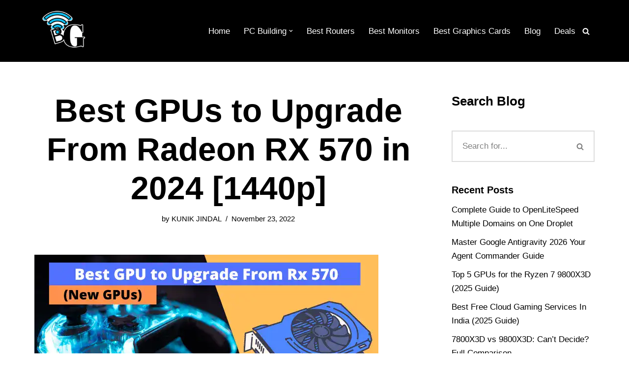

--- FILE ---
content_type: text/html; charset=UTF-8
request_url: https://www.bestguides.in/best-gpu-upgrade-from-rx-570/
body_size: 32017
content:
<!DOCTYPE html>
<html lang="en-US">

<head><meta charset="UTF-8"><script>if(navigator.userAgent.match(/MSIE|Internet Explorer/i)||navigator.userAgent.match(/Trident\/7\..*?rv:11/i)){var href=document.location.href;if(!href.match(/[?&]nowprocket/)){if(href.indexOf("?")==-1){if(href.indexOf("#")==-1){document.location.href=href+"?nowprocket=1"}else{document.location.href=href.replace("#","?nowprocket=1#")}}else{if(href.indexOf("#")==-1){document.location.href=href+"&nowprocket=1"}else{document.location.href=href.replace("#","&nowprocket=1#")}}}}</script><script>class RocketLazyLoadScripts{constructor(){this.v="1.2.4",this.triggerEvents=["keydown","mousedown","mousemove","touchmove","touchstart","touchend","wheel"],this.userEventHandler=this._triggerListener.bind(this),this.touchStartHandler=this._onTouchStart.bind(this),this.touchMoveHandler=this._onTouchMove.bind(this),this.touchEndHandler=this._onTouchEnd.bind(this),this.clickHandler=this._onClick.bind(this),this.interceptedClicks=[],window.addEventListener("pageshow",t=>{this.persisted=t.persisted}),window.addEventListener("DOMContentLoaded",()=>{this._preconnect3rdParties()}),this.delayedScripts={normal:[],async:[],defer:[]},this.trash=[],this.allJQueries=[]}_addUserInteractionListener(t){if(document.hidden){t._triggerListener();return}this.triggerEvents.forEach(e=>window.addEventListener(e,t.userEventHandler,{passive:!0})),window.addEventListener("touchstart",t.touchStartHandler,{passive:!0}),window.addEventListener("mousedown",t.touchStartHandler),document.addEventListener("visibilitychange",t.userEventHandler)}_removeUserInteractionListener(){this.triggerEvents.forEach(t=>window.removeEventListener(t,this.userEventHandler,{passive:!0})),document.removeEventListener("visibilitychange",this.userEventHandler)}_onTouchStart(t){"HTML"!==t.target.tagName&&(window.addEventListener("touchend",this.touchEndHandler),window.addEventListener("mouseup",this.touchEndHandler),window.addEventListener("touchmove",this.touchMoveHandler,{passive:!0}),window.addEventListener("mousemove",this.touchMoveHandler),t.target.addEventListener("click",this.clickHandler),this._renameDOMAttribute(t.target,"onclick","rocket-onclick"),this._pendingClickStarted())}_onTouchMove(t){window.removeEventListener("touchend",this.touchEndHandler),window.removeEventListener("mouseup",this.touchEndHandler),window.removeEventListener("touchmove",this.touchMoveHandler,{passive:!0}),window.removeEventListener("mousemove",this.touchMoveHandler),t.target.removeEventListener("click",this.clickHandler),this._renameDOMAttribute(t.target,"rocket-onclick","onclick"),this._pendingClickFinished()}_onTouchEnd(){window.removeEventListener("touchend",this.touchEndHandler),window.removeEventListener("mouseup",this.touchEndHandler),window.removeEventListener("touchmove",this.touchMoveHandler,{passive:!0}),window.removeEventListener("mousemove",this.touchMoveHandler)}_onClick(t){t.target.removeEventListener("click",this.clickHandler),this._renameDOMAttribute(t.target,"rocket-onclick","onclick"),this.interceptedClicks.push(t),t.preventDefault(),t.stopPropagation(),t.stopImmediatePropagation(),this._pendingClickFinished()}_replayClicks(){window.removeEventListener("touchstart",this.touchStartHandler,{passive:!0}),window.removeEventListener("mousedown",this.touchStartHandler),this.interceptedClicks.forEach(t=>{t.target.dispatchEvent(new MouseEvent("click",{view:t.view,bubbles:!0,cancelable:!0}))})}_waitForPendingClicks(){return new Promise(t=>{this._isClickPending?this._pendingClickFinished=t:t()})}_pendingClickStarted(){this._isClickPending=!0}_pendingClickFinished(){this._isClickPending=!1}_renameDOMAttribute(t,e,r){t.hasAttribute&&t.hasAttribute(e)&&(event.target.setAttribute(r,event.target.getAttribute(e)),event.target.removeAttribute(e))}_triggerListener(){this._removeUserInteractionListener(this),"loading"===document.readyState?document.addEventListener("DOMContentLoaded",this._loadEverythingNow.bind(this)):this._loadEverythingNow()}_preconnect3rdParties(){let t=[];document.querySelectorAll("script[type=rocketlazyloadscript][data-rocket-src]").forEach(e=>{let r=e.getAttribute("data-rocket-src");if(r&&0!==r.indexOf("data:")){0===r.indexOf("//")&&(r=location.protocol+r);try{let i=new URL(r).origin;i!==location.origin&&t.push({src:i,crossOrigin:e.crossOrigin||"module"===e.getAttribute("data-rocket-type")})}catch(n){}}}),t=[...new Map(t.map(t=>[JSON.stringify(t),t])).values()],this._batchInjectResourceHints(t,"preconnect")}async _loadEverythingNow(){this.lastBreath=Date.now(),this._delayEventListeners(),this._delayJQueryReady(this),this._handleDocumentWrite(),this._registerAllDelayedScripts(),this._preloadAllScripts(),await this._loadScriptsFromList(this.delayedScripts.normal),await this._loadScriptsFromList(this.delayedScripts.defer),await this._loadScriptsFromList(this.delayedScripts.async);try{await this._triggerDOMContentLoaded(),await this._pendingWebpackRequests(this),await this._triggerWindowLoad()}catch(t){console.error(t)}window.dispatchEvent(new Event("rocket-allScriptsLoaded")),this._waitForPendingClicks().then(()=>{this._replayClicks()}),this._emptyTrash()}_registerAllDelayedScripts(){document.querySelectorAll("script[type=rocketlazyloadscript]").forEach(t=>{t.hasAttribute("data-rocket-src")?t.hasAttribute("async")&&!1!==t.async?this.delayedScripts.async.push(t):t.hasAttribute("defer")&&!1!==t.defer||"module"===t.getAttribute("data-rocket-type")?this.delayedScripts.defer.push(t):this.delayedScripts.normal.push(t):this.delayedScripts.normal.push(t)})}async _transformScript(t){if(await this._littleBreath(),!0===t.noModule&&"noModule"in HTMLScriptElement.prototype){t.setAttribute("data-rocket-status","skipped");return}return new Promise(navigator.userAgent.indexOf("Firefox/")>0||""===navigator.vendor?e=>{let r=document.createElement("script");[...t.attributes].forEach(t=>{let e=t.nodeName;"type"!==e&&("data-rocket-type"===e&&(e="type"),"data-rocket-src"===e&&(e="src"),r.setAttribute(e,t.nodeValue))}),t.text&&(r.text=t.text),r.hasAttribute("src")?(r.addEventListener("load",e),r.addEventListener("error",e)):(r.text=t.text,e());try{t.parentNode.replaceChild(r,t)}catch(i){e()}}:e=>{function r(){t.setAttribute("data-rocket-status","failed"),e()}try{let i=t.getAttribute("data-rocket-type"),n=t.getAttribute("data-rocket-src");i?(t.type=i,t.removeAttribute("data-rocket-type")):t.removeAttribute("type"),t.addEventListener("load",function r(){t.setAttribute("data-rocket-status","executed"),e()}),t.addEventListener("error",r),n?(t.removeAttribute("data-rocket-src"),t.src=n):t.src="data:text/javascript;base64,"+window.btoa(unescape(encodeURIComponent(t.text)))}catch(s){r()}})}async _loadScriptsFromList(t){let e=t.shift();return e&&e.isConnected?(await this._transformScript(e),this._loadScriptsFromList(t)):Promise.resolve()}_preloadAllScripts(){this._batchInjectResourceHints([...this.delayedScripts.normal,...this.delayedScripts.defer,...this.delayedScripts.async],"preload")}_batchInjectResourceHints(t,e){var r=document.createDocumentFragment();t.forEach(t=>{let i=t.getAttribute&&t.getAttribute("data-rocket-src")||t.src;if(i){let n=document.createElement("link");n.href=i,n.rel=e,"preconnect"!==e&&(n.as="script"),t.getAttribute&&"module"===t.getAttribute("data-rocket-type")&&(n.crossOrigin=!0),t.crossOrigin&&(n.crossOrigin=t.crossOrigin),t.integrity&&(n.integrity=t.integrity),r.appendChild(n),this.trash.push(n)}}),document.head.appendChild(r)}_delayEventListeners(){let t={};function e(e,r){!function e(r){!t[r]&&(t[r]={originalFunctions:{add:r.addEventListener,remove:r.removeEventListener},eventsToRewrite:[]},r.addEventListener=function(){arguments[0]=i(arguments[0]),t[r].originalFunctions.add.apply(r,arguments)},r.removeEventListener=function(){arguments[0]=i(arguments[0]),t[r].originalFunctions.remove.apply(r,arguments)});function i(e){return t[r].eventsToRewrite.indexOf(e)>=0?"rocket-"+e:e}}(e),t[e].eventsToRewrite.push(r)}function r(t,e){let r=t[e];Object.defineProperty(t,e,{get:()=>r||function(){},set(i){t["rocket"+e]=r=i}})}e(document,"DOMContentLoaded"),e(window,"DOMContentLoaded"),e(window,"load"),e(window,"pageshow"),e(document,"readystatechange"),r(document,"onreadystatechange"),r(window,"onload"),r(window,"onpageshow")}_delayJQueryReady(t){let e;function r(t){return t.split(" ").map(t=>"load"===t||0===t.indexOf("load.")?"rocket-jquery-load":t).join(" ")}function i(i){if(i&&i.fn&&!t.allJQueries.includes(i)){i.fn.ready=i.fn.init.prototype.ready=function(e){return t.domReadyFired?e.bind(document)(i):document.addEventListener("rocket-DOMContentLoaded",()=>e.bind(document)(i)),i([])};let n=i.fn.on;i.fn.on=i.fn.init.prototype.on=function(){return this[0]===window&&("string"==typeof arguments[0]||arguments[0]instanceof String?arguments[0]=r(arguments[0]):"object"==typeof arguments[0]&&Object.keys(arguments[0]).forEach(t=>{let e=arguments[0][t];delete arguments[0][t],arguments[0][r(t)]=e})),n.apply(this,arguments),this},t.allJQueries.push(i)}e=i}i(window.jQuery),Object.defineProperty(window,"jQuery",{get:()=>e,set(t){i(t)}})}async _pendingWebpackRequests(t){let e=document.querySelector("script[data-webpack]");async function r(){return new Promise(t=>{e.addEventListener("load",t),e.addEventListener("error",t)})}e&&(await r(),await t._requestAnimFrame(),await t._pendingWebpackRequests(t))}async _triggerDOMContentLoaded(){this.domReadyFired=!0,await this._littleBreath(),document.dispatchEvent(new Event("rocket-DOMContentLoaded")),await this._littleBreath(),window.dispatchEvent(new Event("rocket-DOMContentLoaded")),await this._littleBreath(),document.dispatchEvent(new Event("rocket-readystatechange")),await this._littleBreath(),document.rocketonreadystatechange&&document.rocketonreadystatechange()}async _triggerWindowLoad(){await this._littleBreath(),window.dispatchEvent(new Event("rocket-load")),await this._littleBreath(),window.rocketonload&&window.rocketonload(),await this._littleBreath(),this.allJQueries.forEach(t=>t(window).trigger("rocket-jquery-load")),await this._littleBreath();let t=new Event("rocket-pageshow");t.persisted=this.persisted,window.dispatchEvent(t),await this._littleBreath(),window.rocketonpageshow&&window.rocketonpageshow({persisted:this.persisted})}_handleDocumentWrite(){let t=new Map;document.write=document.writeln=function(e){let r=document.currentScript;r||console.error("WPRocket unable to document.write this: "+e);let i=document.createRange(),n=r.parentElement,s=t.get(r);void 0===s&&(s=r.nextSibling,t.set(r,s));let a=document.createDocumentFragment();i.setStart(a,0),a.appendChild(i.createContextualFragment(e)),n.insertBefore(a,s)}}async _littleBreath(){Date.now()-this.lastBreath>45&&(await this._requestAnimFrame(),this.lastBreath=Date.now())}async _requestAnimFrame(){return document.hidden?new Promise(t=>setTimeout(t)):new Promise(t=>requestAnimationFrame(t))}_emptyTrash(){this.trash.forEach(t=>t.remove())}static run(){let t=new RocketLazyLoadScripts;t._addUserInteractionListener(t)}}RocketLazyLoadScripts.run();</script>
	
	
	<meta name="viewport" content="width=device-width, initial-scale=1, minimum-scale=1">
	<link rel="profile" href="https://gmpg.org/xfn/11">
			<link rel="pingback" href="https://www.bestguides.in/xmlrpc.php">
		<meta name='robots' content='index, follow, max-image-preview:large, max-snippet:-1, max-video-preview:-1' />
	<style>img:is([sizes="auto" i], [sizes^="auto," i]) { contain-intrinsic-size: 3000px 1500px }</style>
	
	<!-- This site is optimized with the Yoast SEO plugin v26.7 - https://yoast.com/wordpress/plugins/seo/ -->
	<title>Best GPUs to Upgrade From Radeon RX 570 in 2024 [1440p]</title>
	<meta name="description" content="Which graphics card is best upgrade from Rx 570 for ray tracing and better gaming performance. When you should upgrade from RX 570." />
	<link rel="canonical" href="https://www.bestguides.in/best-gpu-upgrade-from-rx-570/" />
	<meta property="og:locale" content="en_US" />
	<meta property="og:type" content="article" />
	<meta property="og:title" content="Best GPUs to Upgrade From Radeon RX 570 in 2024 [1440p]" />
	<meta property="og:description" content="Which graphics card is best upgrade from Rx 570 for ray tracing and better gaming performance. When you should upgrade from RX 570." />
	<meta property="og:url" content="https://www.bestguides.in/best-gpu-upgrade-from-rx-570/" />
	<meta property="og:site_name" content="BEST GUIDES" />
	<meta property="article:published_time" content="2022-11-23T02:28:06+00:00" />
	<meta property="article:modified_time" content="2024-03-30T09:05:48+00:00" />
	<meta property="og:image" content="https://www.bestguides.in/wp-content/uploads/2022/11/Best-GPU-to-Upgrade-From-Rx-570.webp" />
	<meta property="og:image:width" content="700" />
	<meta property="og:image:height" content="400" />
	<meta property="og:image:type" content="image/webp" />
	<meta name="author" content="KUNIK JINDAL" />
	<meta name="twitter:card" content="summary_large_image" />
	<meta name="twitter:creator" content="@nidhi09176974" />
	<meta name="twitter:label1" content="Written by" />
	<meta name="twitter:data1" content="KUNIK JINDAL" />
	<meta name="twitter:label2" content="Est. reading time" />
	<meta name="twitter:data2" content="7 minutes" />
	<script type="application/ld+json" class="yoast-schema-graph">{"@context":"https://schema.org","@graph":[{"@type":"Article","@id":"https://www.bestguides.in/best-gpu-upgrade-from-rx-570/#article","isPartOf":{"@id":"https://www.bestguides.in/best-gpu-upgrade-from-rx-570/"},"author":{"name":"KUNIK JINDAL","@id":"https://www.bestguides.in/#/schema/person/f04b83220619ebc75cf51a9087e79be8"},"headline":"Best GPUs to Upgrade From Radeon RX 570 in 2024 [1440p]","datePublished":"2022-11-23T02:28:06+00:00","dateModified":"2024-03-30T09:05:48+00:00","mainEntityOfPage":{"@id":"https://www.bestguides.in/best-gpu-upgrade-from-rx-570/"},"wordCount":1118,"commentCount":0,"publisher":{"@id":"https://www.bestguides.in/#organization"},"image":{"@id":"https://www.bestguides.in/best-gpu-upgrade-from-rx-570/#primaryimage"},"thumbnailUrl":"https://www.bestguides.in/wp-content/uploads/2022/11/Best-GPU-to-Upgrade-From-Rx-570.webp","keywords":["GPU upgrade from RX 570"],"articleSection":["Graphics card Query"],"inLanguage":"en-US","potentialAction":[{"@type":"CommentAction","name":"Comment","target":["https://www.bestguides.in/best-gpu-upgrade-from-rx-570/#respond"]}]},{"@type":"WebPage","@id":"https://www.bestguides.in/best-gpu-upgrade-from-rx-570/","url":"https://www.bestguides.in/best-gpu-upgrade-from-rx-570/","name":"Best GPUs to Upgrade From Radeon RX 570 in 2024 [1440p]","isPartOf":{"@id":"https://www.bestguides.in/#website"},"primaryImageOfPage":{"@id":"https://www.bestguides.in/best-gpu-upgrade-from-rx-570/#primaryimage"},"image":{"@id":"https://www.bestguides.in/best-gpu-upgrade-from-rx-570/#primaryimage"},"thumbnailUrl":"https://www.bestguides.in/wp-content/uploads/2022/11/Best-GPU-to-Upgrade-From-Rx-570.webp","datePublished":"2022-11-23T02:28:06+00:00","dateModified":"2024-03-30T09:05:48+00:00","description":"Which graphics card is best upgrade from Rx 570 for ray tracing and better gaming performance. When you should upgrade from RX 570.","breadcrumb":{"@id":"https://www.bestguides.in/best-gpu-upgrade-from-rx-570/#breadcrumb"},"inLanguage":"en-US","potentialAction":[{"@type":"ReadAction","target":["https://www.bestguides.in/best-gpu-upgrade-from-rx-570/"]}]},{"@type":"ImageObject","inLanguage":"en-US","@id":"https://www.bestguides.in/best-gpu-upgrade-from-rx-570/#primaryimage","url":"https://www.bestguides.in/wp-content/uploads/2022/11/Best-GPU-to-Upgrade-From-Rx-570.webp","contentUrl":"https://www.bestguides.in/wp-content/uploads/2022/11/Best-GPU-to-Upgrade-From-Rx-570.webp","width":700,"height":400,"caption":"Best GPU to Upgrade From Rx 570"},{"@type":"BreadcrumbList","@id":"https://www.bestguides.in/best-gpu-upgrade-from-rx-570/#breadcrumb","itemListElement":[{"@type":"ListItem","position":1,"name":"Home","item":"https://www.bestguides.in/"},{"@type":"ListItem","position":2,"name":"Best GPUs to Upgrade From Radeon RX 570 in 2024 [1440p]"}]},{"@type":"WebSite","@id":"https://www.bestguides.in/#website","url":"https://www.bestguides.in/","name":"BEST GUIDES","description":"In this blog, I will show you the best guides to buy a technical product under a budget with a full specification.","publisher":{"@id":"https://www.bestguides.in/#organization"},"potentialAction":[{"@type":"SearchAction","target":{"@type":"EntryPoint","urlTemplate":"https://www.bestguides.in/?s={search_term_string}"},"query-input":{"@type":"PropertyValueSpecification","valueRequired":true,"valueName":"search_term_string"}}],"inLanguage":"en-US"},{"@type":"Organization","@id":"https://www.bestguides.in/#organization","name":"BEST GUIDES","url":"https://www.bestguides.in/","logo":{"@type":"ImageObject","inLanguage":"en-US","@id":"https://www.bestguides.in/#/schema/logo/image/","url":"https://www.bestguides.in/wp-content/uploads/2020/09/LOGO-e1600178008691.png","contentUrl":"https://www.bestguides.in/wp-content/uploads/2020/09/LOGO-e1600178008691.png","width":77,"height":77,"caption":"BEST GUIDES"},"image":{"@id":"https://www.bestguides.in/#/schema/logo/image/"}},{"@type":"Person","@id":"https://www.bestguides.in/#/schema/person/f04b83220619ebc75cf51a9087e79be8","name":"KUNIK JINDAL","image":{"@type":"ImageObject","inLanguage":"en-US","@id":"https://www.bestguides.in/#/schema/person/image/","url":"https://secure.gravatar.com/avatar/a7faa3bcb2ec7d9a2a098d8c21b749ea?s=96&d=mm&r=g","contentUrl":"https://secure.gravatar.com/avatar/a7faa3bcb2ec7d9a2a098d8c21b749ea?s=96&d=mm&r=g","caption":"KUNIK JINDAL"},"description":"I founded Bestguides.in. I have knowledge about PC Building for 5+ years. With a combined experience of over 8 years in the tech industry, we have been providing informative and insightful guides and articles on technology products since 2020. While not writing, I can be found reading books or playing games.","sameAs":["https://www.bestguides.in","https://www.instagram.com/kunikjindal/","https://x.com/nidhi09176974"],"url":"https://www.bestguides.in/author/kunik23jindal/"}]}</script>
	<!-- / Yoast SEO plugin. -->


<link rel='dns-prefetch' href='//app.convertful.com' />

<link rel="alternate" type="application/rss+xml" title="BEST GUIDES &raquo; Feed" href="https://www.bestguides.in/feed/" />
<link rel="alternate" type="application/rss+xml" title="BEST GUIDES &raquo; Comments Feed" href="https://www.bestguides.in/comments/feed/" />
<link rel="alternate" type="application/rss+xml" title="BEST GUIDES &raquo; Best GPUs to Upgrade From Radeon RX 570 in 2024 [1440p] Comments Feed" href="https://www.bestguides.in/best-gpu-upgrade-from-rx-570/feed/" />
<link rel="alternate" type="application/rss+xml" title="BEST GUIDES &raquo; Stories Feed" href="https://www.bestguides.in/web-stories/feed/"><link data-minify="1" rel='stylesheet' id='structured-content-frontend-css' href='https://www.bestguides.in/wp-content/cache/min/1/wp-content/plugins/structured-content/dist/blocks.style.build.css?ver=1768323996' media='all' />
<link data-minify="1" rel='stylesheet' id='fluentform-elementor-widget-css' href='https://www.bestguides.in/wp-content/cache/min/1/wp-content/plugins/fluentform/assets/css/fluent-forms-elementor-widget.css?ver=1768323996' media='all' />
<style id='wp-emoji-styles-inline-css'>

	img.wp-smiley, img.emoji {
		display: inline !important;
		border: none !important;
		box-shadow: none !important;
		height: 1em !important;
		width: 1em !important;
		margin: 0 0.07em !important;
		vertical-align: -0.1em !important;
		background: none !important;
		padding: 0 !important;
	}
</style>
<link rel='stylesheet' id='wp-block-library-css' href='https://www.bestguides.in/wp-includes/css/dist/block-library/style.min.css?ver=6.7.4' media='all' />
<style id='classic-theme-styles-inline-css'>
/*! This file is auto-generated */
.wp-block-button__link{color:#fff;background-color:#32373c;border-radius:9999px;box-shadow:none;text-decoration:none;padding:calc(.667em + 2px) calc(1.333em + 2px);font-size:1.125em}.wp-block-file__button{background:#32373c;color:#fff;text-decoration:none}
</style>
<style id='global-styles-inline-css'>
:root{--wp--preset--aspect-ratio--square: 1;--wp--preset--aspect-ratio--4-3: 4/3;--wp--preset--aspect-ratio--3-4: 3/4;--wp--preset--aspect-ratio--3-2: 3/2;--wp--preset--aspect-ratio--2-3: 2/3;--wp--preset--aspect-ratio--16-9: 16/9;--wp--preset--aspect-ratio--9-16: 9/16;--wp--preset--color--black: #000000;--wp--preset--color--cyan-bluish-gray: #abb8c3;--wp--preset--color--white: #ffffff;--wp--preset--color--pale-pink: #f78da7;--wp--preset--color--vivid-red: #cf2e2e;--wp--preset--color--luminous-vivid-orange: #ff6900;--wp--preset--color--luminous-vivid-amber: #fcb900;--wp--preset--color--light-green-cyan: #7bdcb5;--wp--preset--color--vivid-green-cyan: #00d084;--wp--preset--color--pale-cyan-blue: #8ed1fc;--wp--preset--color--vivid-cyan-blue: #0693e3;--wp--preset--color--vivid-purple: #9b51e0;--wp--preset--color--neve-link-color: var(--nv-primary-accent);--wp--preset--color--neve-link-hover-color: var(--nv-secondary-accent);--wp--preset--color--nv-site-bg: var(--nv-site-bg);--wp--preset--color--nv-light-bg: var(--nv-light-bg);--wp--preset--color--nv-dark-bg: var(--nv-dark-bg);--wp--preset--color--neve-text-color: var(--nv-text-color);--wp--preset--color--nv-text-dark-bg: var(--nv-text-dark-bg);--wp--preset--color--nv-c-1: var(--nv-c-1);--wp--preset--color--nv-c-2: var(--nv-c-2);--wp--preset--gradient--vivid-cyan-blue-to-vivid-purple: linear-gradient(135deg,rgba(6,147,227,1) 0%,rgb(155,81,224) 100%);--wp--preset--gradient--light-green-cyan-to-vivid-green-cyan: linear-gradient(135deg,rgb(122,220,180) 0%,rgb(0,208,130) 100%);--wp--preset--gradient--luminous-vivid-amber-to-luminous-vivid-orange: linear-gradient(135deg,rgba(252,185,0,1) 0%,rgba(255,105,0,1) 100%);--wp--preset--gradient--luminous-vivid-orange-to-vivid-red: linear-gradient(135deg,rgba(255,105,0,1) 0%,rgb(207,46,46) 100%);--wp--preset--gradient--very-light-gray-to-cyan-bluish-gray: linear-gradient(135deg,rgb(238,238,238) 0%,rgb(169,184,195) 100%);--wp--preset--gradient--cool-to-warm-spectrum: linear-gradient(135deg,rgb(74,234,220) 0%,rgb(151,120,209) 20%,rgb(207,42,186) 40%,rgb(238,44,130) 60%,rgb(251,105,98) 80%,rgb(254,248,76) 100%);--wp--preset--gradient--blush-light-purple: linear-gradient(135deg,rgb(255,206,236) 0%,rgb(152,150,240) 100%);--wp--preset--gradient--blush-bordeaux: linear-gradient(135deg,rgb(254,205,165) 0%,rgb(254,45,45) 50%,rgb(107,0,62) 100%);--wp--preset--gradient--luminous-dusk: linear-gradient(135deg,rgb(255,203,112) 0%,rgb(199,81,192) 50%,rgb(65,88,208) 100%);--wp--preset--gradient--pale-ocean: linear-gradient(135deg,rgb(255,245,203) 0%,rgb(182,227,212) 50%,rgb(51,167,181) 100%);--wp--preset--gradient--electric-grass: linear-gradient(135deg,rgb(202,248,128) 0%,rgb(113,206,126) 100%);--wp--preset--gradient--midnight: linear-gradient(135deg,rgb(2,3,129) 0%,rgb(40,116,252) 100%);--wp--preset--font-size--small: 13px;--wp--preset--font-size--medium: 20px;--wp--preset--font-size--large: 36px;--wp--preset--font-size--x-large: 42px;--wp--preset--spacing--20: 0.44rem;--wp--preset--spacing--30: 0.67rem;--wp--preset--spacing--40: 1rem;--wp--preset--spacing--50: 1.5rem;--wp--preset--spacing--60: 2.25rem;--wp--preset--spacing--70: 3.38rem;--wp--preset--spacing--80: 5.06rem;--wp--preset--shadow--natural: 6px 6px 9px rgba(0, 0, 0, 0.2);--wp--preset--shadow--deep: 12px 12px 50px rgba(0, 0, 0, 0.4);--wp--preset--shadow--sharp: 6px 6px 0px rgba(0, 0, 0, 0.2);--wp--preset--shadow--outlined: 6px 6px 0px -3px rgba(255, 255, 255, 1), 6px 6px rgba(0, 0, 0, 1);--wp--preset--shadow--crisp: 6px 6px 0px rgba(0, 0, 0, 1);}:where(.is-layout-flex){gap: 0.5em;}:where(.is-layout-grid){gap: 0.5em;}body .is-layout-flex{display: flex;}.is-layout-flex{flex-wrap: wrap;align-items: center;}.is-layout-flex > :is(*, div){margin: 0;}body .is-layout-grid{display: grid;}.is-layout-grid > :is(*, div){margin: 0;}:where(.wp-block-columns.is-layout-flex){gap: 2em;}:where(.wp-block-columns.is-layout-grid){gap: 2em;}:where(.wp-block-post-template.is-layout-flex){gap: 1.25em;}:where(.wp-block-post-template.is-layout-grid){gap: 1.25em;}.has-black-color{color: var(--wp--preset--color--black) !important;}.has-cyan-bluish-gray-color{color: var(--wp--preset--color--cyan-bluish-gray) !important;}.has-white-color{color: var(--wp--preset--color--white) !important;}.has-pale-pink-color{color: var(--wp--preset--color--pale-pink) !important;}.has-vivid-red-color{color: var(--wp--preset--color--vivid-red) !important;}.has-luminous-vivid-orange-color{color: var(--wp--preset--color--luminous-vivid-orange) !important;}.has-luminous-vivid-amber-color{color: var(--wp--preset--color--luminous-vivid-amber) !important;}.has-light-green-cyan-color{color: var(--wp--preset--color--light-green-cyan) !important;}.has-vivid-green-cyan-color{color: var(--wp--preset--color--vivid-green-cyan) !important;}.has-pale-cyan-blue-color{color: var(--wp--preset--color--pale-cyan-blue) !important;}.has-vivid-cyan-blue-color{color: var(--wp--preset--color--vivid-cyan-blue) !important;}.has-vivid-purple-color{color: var(--wp--preset--color--vivid-purple) !important;}.has-neve-link-color-color{color: var(--wp--preset--color--neve-link-color) !important;}.has-neve-link-hover-color-color{color: var(--wp--preset--color--neve-link-hover-color) !important;}.has-nv-site-bg-color{color: var(--wp--preset--color--nv-site-bg) !important;}.has-nv-light-bg-color{color: var(--wp--preset--color--nv-light-bg) !important;}.has-nv-dark-bg-color{color: var(--wp--preset--color--nv-dark-bg) !important;}.has-neve-text-color-color{color: var(--wp--preset--color--neve-text-color) !important;}.has-nv-text-dark-bg-color{color: var(--wp--preset--color--nv-text-dark-bg) !important;}.has-nv-c-1-color{color: var(--wp--preset--color--nv-c-1) !important;}.has-nv-c-2-color{color: var(--wp--preset--color--nv-c-2) !important;}.has-black-background-color{background-color: var(--wp--preset--color--black) !important;}.has-cyan-bluish-gray-background-color{background-color: var(--wp--preset--color--cyan-bluish-gray) !important;}.has-white-background-color{background-color: var(--wp--preset--color--white) !important;}.has-pale-pink-background-color{background-color: var(--wp--preset--color--pale-pink) !important;}.has-vivid-red-background-color{background-color: var(--wp--preset--color--vivid-red) !important;}.has-luminous-vivid-orange-background-color{background-color: var(--wp--preset--color--luminous-vivid-orange) !important;}.has-luminous-vivid-amber-background-color{background-color: var(--wp--preset--color--luminous-vivid-amber) !important;}.has-light-green-cyan-background-color{background-color: var(--wp--preset--color--light-green-cyan) !important;}.has-vivid-green-cyan-background-color{background-color: var(--wp--preset--color--vivid-green-cyan) !important;}.has-pale-cyan-blue-background-color{background-color: var(--wp--preset--color--pale-cyan-blue) !important;}.has-vivid-cyan-blue-background-color{background-color: var(--wp--preset--color--vivid-cyan-blue) !important;}.has-vivid-purple-background-color{background-color: var(--wp--preset--color--vivid-purple) !important;}.has-neve-link-color-background-color{background-color: var(--wp--preset--color--neve-link-color) !important;}.has-neve-link-hover-color-background-color{background-color: var(--wp--preset--color--neve-link-hover-color) !important;}.has-nv-site-bg-background-color{background-color: var(--wp--preset--color--nv-site-bg) !important;}.has-nv-light-bg-background-color{background-color: var(--wp--preset--color--nv-light-bg) !important;}.has-nv-dark-bg-background-color{background-color: var(--wp--preset--color--nv-dark-bg) !important;}.has-neve-text-color-background-color{background-color: var(--wp--preset--color--neve-text-color) !important;}.has-nv-text-dark-bg-background-color{background-color: var(--wp--preset--color--nv-text-dark-bg) !important;}.has-nv-c-1-background-color{background-color: var(--wp--preset--color--nv-c-1) !important;}.has-nv-c-2-background-color{background-color: var(--wp--preset--color--nv-c-2) !important;}.has-black-border-color{border-color: var(--wp--preset--color--black) !important;}.has-cyan-bluish-gray-border-color{border-color: var(--wp--preset--color--cyan-bluish-gray) !important;}.has-white-border-color{border-color: var(--wp--preset--color--white) !important;}.has-pale-pink-border-color{border-color: var(--wp--preset--color--pale-pink) !important;}.has-vivid-red-border-color{border-color: var(--wp--preset--color--vivid-red) !important;}.has-luminous-vivid-orange-border-color{border-color: var(--wp--preset--color--luminous-vivid-orange) !important;}.has-luminous-vivid-amber-border-color{border-color: var(--wp--preset--color--luminous-vivid-amber) !important;}.has-light-green-cyan-border-color{border-color: var(--wp--preset--color--light-green-cyan) !important;}.has-vivid-green-cyan-border-color{border-color: var(--wp--preset--color--vivid-green-cyan) !important;}.has-pale-cyan-blue-border-color{border-color: var(--wp--preset--color--pale-cyan-blue) !important;}.has-vivid-cyan-blue-border-color{border-color: var(--wp--preset--color--vivid-cyan-blue) !important;}.has-vivid-purple-border-color{border-color: var(--wp--preset--color--vivid-purple) !important;}.has-neve-link-color-border-color{border-color: var(--wp--preset--color--neve-link-color) !important;}.has-neve-link-hover-color-border-color{border-color: var(--wp--preset--color--neve-link-hover-color) !important;}.has-nv-site-bg-border-color{border-color: var(--wp--preset--color--nv-site-bg) !important;}.has-nv-light-bg-border-color{border-color: var(--wp--preset--color--nv-light-bg) !important;}.has-nv-dark-bg-border-color{border-color: var(--wp--preset--color--nv-dark-bg) !important;}.has-neve-text-color-border-color{border-color: var(--wp--preset--color--neve-text-color) !important;}.has-nv-text-dark-bg-border-color{border-color: var(--wp--preset--color--nv-text-dark-bg) !important;}.has-nv-c-1-border-color{border-color: var(--wp--preset--color--nv-c-1) !important;}.has-nv-c-2-border-color{border-color: var(--wp--preset--color--nv-c-2) !important;}.has-vivid-cyan-blue-to-vivid-purple-gradient-background{background: var(--wp--preset--gradient--vivid-cyan-blue-to-vivid-purple) !important;}.has-light-green-cyan-to-vivid-green-cyan-gradient-background{background: var(--wp--preset--gradient--light-green-cyan-to-vivid-green-cyan) !important;}.has-luminous-vivid-amber-to-luminous-vivid-orange-gradient-background{background: var(--wp--preset--gradient--luminous-vivid-amber-to-luminous-vivid-orange) !important;}.has-luminous-vivid-orange-to-vivid-red-gradient-background{background: var(--wp--preset--gradient--luminous-vivid-orange-to-vivid-red) !important;}.has-very-light-gray-to-cyan-bluish-gray-gradient-background{background: var(--wp--preset--gradient--very-light-gray-to-cyan-bluish-gray) !important;}.has-cool-to-warm-spectrum-gradient-background{background: var(--wp--preset--gradient--cool-to-warm-spectrum) !important;}.has-blush-light-purple-gradient-background{background: var(--wp--preset--gradient--blush-light-purple) !important;}.has-blush-bordeaux-gradient-background{background: var(--wp--preset--gradient--blush-bordeaux) !important;}.has-luminous-dusk-gradient-background{background: var(--wp--preset--gradient--luminous-dusk) !important;}.has-pale-ocean-gradient-background{background: var(--wp--preset--gradient--pale-ocean) !important;}.has-electric-grass-gradient-background{background: var(--wp--preset--gradient--electric-grass) !important;}.has-midnight-gradient-background{background: var(--wp--preset--gradient--midnight) !important;}.has-small-font-size{font-size: var(--wp--preset--font-size--small) !important;}.has-medium-font-size{font-size: var(--wp--preset--font-size--medium) !important;}.has-large-font-size{font-size: var(--wp--preset--font-size--large) !important;}.has-x-large-font-size{font-size: var(--wp--preset--font-size--x-large) !important;}
:where(.wp-block-post-template.is-layout-flex){gap: 1.25em;}:where(.wp-block-post-template.is-layout-grid){gap: 1.25em;}
:where(.wp-block-columns.is-layout-flex){gap: 2em;}:where(.wp-block-columns.is-layout-grid){gap: 2em;}
:root :where(.wp-block-pullquote){font-size: 1.5em;line-height: 1.6;}
</style>
<link data-minify="1" rel='stylesheet' id='dashicons-css' href='https://www.bestguides.in/wp-content/cache/min/1/wp-includes/css/dashicons.min.css?ver=1768323996' media='all' />
<link rel='stylesheet' id='neve-style-css' href='https://www.bestguides.in/wp-content/themes/neve/style-main-new.min.css?ver=4.2.1' media='all' />
<style id='neve-style-inline-css'>
.is-menu-sidebar .header-menu-sidebar { visibility: visible; }.is-menu-sidebar.menu_sidebar_slide_left .header-menu-sidebar { transform: translate3d(0, 0, 0); left: 0; }.is-menu-sidebar.menu_sidebar_slide_right .header-menu-sidebar { transform: translate3d(0, 0, 0); right: 0; }.is-menu-sidebar.menu_sidebar_pull_right .header-menu-sidebar, .is-menu-sidebar.menu_sidebar_pull_left .header-menu-sidebar { transform: translateX(0); }.is-menu-sidebar.menu_sidebar_dropdown .header-menu-sidebar { height: auto; }.is-menu-sidebar.menu_sidebar_dropdown .header-menu-sidebar-inner { max-height: 400px; padding: 20px 0; }.is-menu-sidebar.menu_sidebar_full_canvas .header-menu-sidebar { opacity: 1; }.header-menu-sidebar .menu-item-nav-search:not(.floating) { pointer-events: none; }.header-menu-sidebar .menu-item-nav-search .is-menu-sidebar { pointer-events: unset; }@media screen and (max-width: 960px) { .builder-item.cr .item--inner { --textalign: center; --justify: center; } }

			.nv-ft-post {
				margin-top:60px
			}
			.nv-ft-post .nv-ft-wrap:not(.layout-covers){
				background:var(--nv-light-bg);
			}
			.nv-ft-post h2{
				font-size:calc( var(--fontsize, var(--h2fontsize)) * 1.3)
			}
			.nv-ft-post .nv-meta-list{
				display:block
			}
			.nv-ft-post .non-grid-content{
				padding:32px
			}
			.nv-ft-post .wp-post-image{
				position:absolute;
				object-fit:cover;
				width:100%;
				height:100%
			}
			.nv-ft-post:not(.layout-covers) .nv-post-thumbnail-wrap{
				margin:0;
				position:relative;
				min-height:320px
			}
			
.nv-meta-list li.meta:not(:last-child):after { content:"/" }.nv-meta-list .no-mobile{
			display:none;
		}.nv-meta-list li.last::after{
			content: ""!important;
		}@media (min-width: 769px) {
			.nv-meta-list .no-mobile {
				display: inline-block;
			}
			.nv-meta-list li.last:not(:last-child)::after {
		 		content: "/" !important;
			}
		}
 :root{ --container: 748px;--postwidth:100%; --primarybtnbg: var(--nv-secondary-accent); --primarybtnhoverbg: var(--nv-dark-bg); --primarybtncolor: #ffffff; --secondarybtncolor: var(--nv-primary-accent); --primarybtnhovercolor: #ffffff; --secondarybtnhovercolor: var(--nv-primary-accent);--primarybtnborderradius:0;--secondarybtnborderradius:0;--secondarybtnborderwidth:3px;--btnpadding:13px 15px;--primarybtnpadding:13px 15px;--secondarybtnpadding:calc(13px - 3px) calc(15px - 3px); --bodyfontfamily: Arial,Helvetica,sans-serif; --bodyfontsize: 15px; --bodylineheight: 1.6; --bodyletterspacing: 0px; --bodyfontweight: 400; --bodytexttransform: none; --h1fontsize: 48px; --h1fontweight: 800; --h1lineheight: 1.2em; --h1letterspacing: 0px; --h1texttransform: none; --h2fontsize: 30px; --h2fontweight: 800; --h2lineheight: 1.2em; --h2letterspacing: 0px; --h2texttransform: none; --h3fontsize: 25px; --h3fontweight: 800; --h3lineheight: 1.2em; --h3letterspacing: 0px; --h3texttransform: none; --h4fontsize: 20px; --h4fontweight: 800; --h4lineheight: 1.2em; --h4letterspacing: 0px; --h4texttransform: none; --h5fontsize: 16px; --h5fontweight: 800; --h5lineheight: 1.2em; --h5letterspacing: 0px; --h5texttransform: none; --h6fontsize: 14px; --h6fontweight: 800; --h6lineheight: 1.2em; --h6letterspacing: 0px; --h6texttransform: none;--formfieldborderwidth:2px;--formfieldborderradius:0; --formfieldbgcolor: var(--nv-site-bg); --formfieldbordercolor: #dddddd; --formfieldcolor: var(--nv-text-color);--formfieldpadding:20px; } .nv-post-thumbnail-wrap img{ aspect-ratio: 16/9; object-fit: cover; } .layout-grid .nv-post-thumbnail-wrap{ margin-right:-25px;margin-left:-25px; } .nv-index-posts{ --borderradius:8px;--padding:25px 25px 25px 25px;--cardboxshadow:0 0 2px 0 rgba(0,0,0,0.15); --cardbgcolor: var(--nv-site-bg); --cardcolor: var(--nv-text-color); } .has-neve-button-color-color{ color: var(--nv-secondary-accent)!important; } .has-neve-button-color-background-color{ background-color: var(--nv-secondary-accent)!important; } .single-post-container .alignfull > [class*="__inner-container"], .single-post-container .alignwide > [class*="__inner-container"]{ max-width:718px } .nv-meta-list{ --avatarsize: 20px; } .single .nv-meta-list{ --avatarsize: 20px; } .blog .blog-entry-title, .archive .blog-entry-title{ --fontsize: 32px; } .single h1.entry-title{ --fontsize: 36px; } .nv-post-cover{ --height: 400px;--padding:40px 15px;--justify: flex-start; --textalign: left; --valign: center; } .nv-post-cover .nv-title-meta-wrap, .nv-page-title-wrap, .entry-header{ --textalign: left; } .nv-is-boxed.nv-title-meta-wrap{ --padding:40px 15px; --bgcolor: var(--nv-dark-bg); } .nv-overlay{ --opacity: 3; --blendmode: normal; } .nv-is-boxed.nv-comments-wrap{ --padding:20px; } .nv-is-boxed.comment-respond{ --padding:20px; } .single:not(.single-product), .page{ --c-vspace:0 0 0 0;; } .scroll-to-top{ --color: #ffffff;--padding:8px 10px; --borderradius: 0px; --bgcolor: var(--nv-secondary-accent); --hovercolor: #000000; --hoverbgcolor: var(--nv-secondary-accent);--size:16px; } .global-styled{ --bgcolor: var(--nv-site-bg); } .header-top{ --rowbcolor: var(--nv-light-bg); --color: var(--nv-text-color); --bgcolor: #f0f0f0; } .header-main{ --rowbcolor: #dedede; --color: #fefefe; --bgcolor: #000000; } .header-bottom{ --rowbcolor: var(--nv-light-bg); --color: var(--nv-text-color); --bgcolor: #ffffff; } .header-menu-sidebar-bg{ --justify: flex-start; --textalign: left;--flexg: 1;--wrapdropdownwidth: auto; --color: var(--nv-text-color); --bgcolor: var(--nv-site-bg); } .header-menu-sidebar{ width: 360px; } .builder-item--logo{ --maxwidth: 120px; --fs: 24px;--padding:10px 0;--margin:0; --textalign: center;--justify: center; } .builder-item--nav-icon,.header-menu-sidebar .close-sidebar-panel .navbar-toggle{ --borderradius:3px;--borderwidth:1px; } .builder-item--nav-icon{ --label-margin:0 5px 0 0;;--padding:10px 15px;--margin:0; } .builder-item--primary-menu{ --color: #ffffff; --hovercolor: #ffd500; --hovertextcolor: var(--nv-text-color); --activecolor: #ffffff; --spacing: 20px; --height: 25px;--padding:0;--margin:0; --fontsize: 1em; --lineheight: 1.6; --letterspacing: 0px; --fontweight: 500; --texttransform: none; --iconsize: 1em; } .hfg-is-group.has-primary-menu .inherit-ff{ --inheritedfw: 500; } .builder-item--header_search_responsive{ --iconsize: 15px; --formfieldfontsize: 14px;--formfieldborderwidth:2px;--formfieldborderradius:2px; --height: 40px;--padding:0 10px;--margin:0; } .footer-top-inner .row{ grid-template-columns:1fr 1fr 1fr; --valign: flex-start; } .footer-top{ --rowbcolor: var(--nv-light-bg); --color: var(--nv-text-color); --bgcolor: #ffffff; } .footer-main-inner .row{ grid-template-columns:1fr 1fr; --valign: flex-start; } .footer-main{ --rowbcolor: var(--nv-light-bg); --color: var(--nv-text-dark-bg); --bgcolor: var(--nv-dark-bg); } .footer-bottom-inner .row{ grid-template-columns:1fr 1fr; --valign: flex-start; } .footer-bottom{ --rowbcolor: var(--nv-light-bg); --color: var(--nv-text-dark-bg); --bgcolor: var(--nv-dark-bg); } @media(min-width: 576px){ :root{ --container: 992px;--postwidth:50%;--btnpadding:20px 40px;--primarybtnpadding:20px 40px;--secondarybtnpadding:calc(20px - 3px) calc(40px - 3px); --bodyfontsize: 16px; --bodylineheight: 1.6; --bodyletterspacing: 0px; --h1fontsize: 80px; --h1lineheight: 1.2em; --h1letterspacing: 0px; --h2fontsize: 48px; --h2lineheight: 1.2em; --h2letterspacing: 0px; --h3fontsize: 25px; --h3lineheight: 1.2em; --h3letterspacing: 0px; --h4fontsize: 20px; --h4lineheight: 1.2em; --h4letterspacing: 0px; --h5fontsize: 16px; --h5lineheight: 1.2em; --h5letterspacing: 0px; --h6fontsize: 14px; --h6lineheight: 1.2em; --h6letterspacing: 0px; } .layout-grid .nv-post-thumbnail-wrap{ margin-right:-25px;margin-left:-25px; } .nv-index-posts{ --padding:25px 25px 25px 25px; } .single-post-container .alignfull > [class*="__inner-container"], .single-post-container .alignwide > [class*="__inner-container"]{ max-width:962px } .nv-meta-list{ --avatarsize: 20px; } .single .nv-meta-list{ --avatarsize: 20px; } .blog .blog-entry-title, .archive .blog-entry-title{ --fontsize: 40px; } .single h1.entry-title{ --fontsize: 54px; } .nv-post-cover{ --height: 400px;--padding:60px 30px;--justify: flex-start; --textalign: left; --valign: center; } .nv-post-cover .nv-title-meta-wrap, .nv-page-title-wrap, .entry-header{ --textalign: left; } .nv-is-boxed.nv-title-meta-wrap{ --padding:60px 30px; } .nv-is-boxed.nv-comments-wrap{ --padding:30px; } .nv-is-boxed.comment-respond{ --padding:30px; } .single:not(.single-product), .page{ --c-vspace:0 0 0 0;; } .scroll-to-top{ --padding:8px 10px;--size:16px; } .header-menu-sidebar-bg{ --justify: flex-start; --textalign: left;--flexg: 1;--wrapdropdownwidth: auto; } .header-menu-sidebar{ width: 360px; } .builder-item--logo{ --maxwidth: 120px; --fs: 24px;--padding:10px 0;--margin:0; --textalign: center;--justify: center; } .builder-item--nav-icon{ --label-margin:0 5px 0 0;;--padding:10px 15px;--margin:0; } .builder-item--primary-menu{ --spacing: 20px; --height: 25px;--padding:0;--margin:0; --fontsize: 1em; --lineheight: 1.6; --letterspacing: 0px; --iconsize: 1em; } .builder-item--header_search_responsive{ --formfieldfontsize: 14px;--formfieldborderwidth:2px;--formfieldborderradius:2px; --height: 40px;--padding:0 10px;--margin:0; } }@media(min-width: 960px){ :root{ --container: 1170px;--postwidth:50%;--btnpadding:20px 40px;--primarybtnpadding:20px 40px;--secondarybtnpadding:calc(20px - 3px) calc(40px - 3px); --bodyfontsize: 17px; --bodylineheight: 1.7; --bodyletterspacing: 0px; --h1fontsize: 48px; --h1lineheight: 1.2em; --h1letterspacing: 0px; --h2fontsize: 3rem; --h2lineheight: 1.2em; --h2letterspacing: 0px; --h3fontsize: 01.5em; --h3lineheight: 1.6em; --h3letterspacing: 0px; --h4fontsize: 20px; --h4lineheight: 1.2em; --h4letterspacing: 0px; --h5fontsize: 16px; --h5lineheight: 1.2em; --h5letterspacing: 0px; --h6fontsize: 16px; --h6lineheight: 1.2em; --h6letterspacing: 0px; } .layout-grid .nv-post-thumbnail-wrap{ margin-right:-25px;margin-left:-25px; } .nv-index-posts{ --padding:25px 25px 25px 25px; } body:not(.single):not(.archive):not(.blog):not(.search):not(.error404) .neve-main > .container .col, body.post-type-archive-course .neve-main > .container .col, body.post-type-archive-llms_membership .neve-main > .container .col{ max-width: 100%; } body:not(.single):not(.archive):not(.blog):not(.search):not(.error404) .nv-sidebar-wrap, body.post-type-archive-course .nv-sidebar-wrap, body.post-type-archive-llms_membership .nv-sidebar-wrap{ max-width: 0%; } .neve-main > .archive-container .nv-index-posts.col{ max-width: 100%; } .neve-main > .archive-container .nv-sidebar-wrap{ max-width: 0%; } .neve-main > .single-post-container .nv-single-post-wrap.col{ max-width: 70%; } .single-post-container .alignfull > [class*="__inner-container"], .single-post-container .alignwide > [class*="__inner-container"]{ max-width:789px } .container-fluid.single-post-container .alignfull > [class*="__inner-container"], .container-fluid.single-post-container .alignwide > [class*="__inner-container"]{ max-width:calc(70% + 15px) } .neve-main > .single-post-container .nv-sidebar-wrap{ max-width: 30%; } .nv-meta-list{ --avatarsize: 20px; } .single .nv-meta-list{ --avatarsize: 20px; } .blog .blog-entry-title, .archive .blog-entry-title{ --fontsize: 48px; --lineheight: 1.3em; } .single h1.entry-title{ --fontsize: 66px; } .nv-post-cover{ --height: 500px;--padding:60px 40px;--justify: center; --textalign: center; --valign: flex-end; } .nv-post-cover .nv-title-meta-wrap, .nv-page-title-wrap, .entry-header{ --textalign: center; } .nv-is-boxed.nv-title-meta-wrap{ --padding:60px 40px; } .nv-is-boxed.nv-comments-wrap{ --padding:40px; } .nv-is-boxed.comment-respond{ --padding:40px; } .single:not(.single-product), .page{ --c-vspace:0 0 0 0;; } .scroll-to-top{ --padding:8px 10px;--size:16px; } .header-menu-sidebar-bg{ --justify: flex-start; --textalign: left;--flexg: 1;--wrapdropdownwidth: auto; } .header-menu-sidebar{ width: 360px; } .builder-item--logo{ --maxwidth: 90px; --fs: 24px;--padding:10px 0 10px 15px;;--margin:0; --textalign: center;--justify: center; } .builder-item--nav-icon{ --label-margin:0 5px 0 0;;--padding:10px 15px;--margin:0; } .builder-item--primary-menu{ --spacing: 20px; --height: 25px;--padding:0;--margin:0; --fontsize: 1em; --lineheight: 1.6; --letterspacing: 0px; --iconsize: 1em; } .builder-item--header_search_responsive{ --formfieldfontsize: 14px;--formfieldborderwidth:2px;--formfieldborderradius:2px; --height: 40px;--padding:0 10px;--margin:0; } }.nv-content-wrap .elementor a:not(.button):not(.wp-block-file__button){ text-decoration: none; }.scroll-to-top {right: 20px; border: none; position: fixed; bottom: 30px; display: none; opacity: 0; visibility: hidden; transition: opacity 0.3s ease-in-out, visibility 0.3s ease-in-out; align-items: center; justify-content: center; z-index: 999; } @supports (-webkit-overflow-scrolling: touch) { .scroll-to-top { bottom: 74px; } } .scroll-to-top.image { background-position: center; } .scroll-to-top .scroll-to-top-image { width: 100%; height: 100%; } .scroll-to-top .scroll-to-top-label { margin: 0; padding: 5px; } .scroll-to-top:hover { text-decoration: none; } .scroll-to-top.scroll-to-top-left {left: 20px; right: unset;} .scroll-to-top.scroll-show-mobile { display: flex; } @media (min-width: 960px) { .scroll-to-top { display: flex; } }.scroll-to-top { color: var(--color); padding: var(--padding); border-radius: var(--borderradius); background: var(--bgcolor); } .scroll-to-top:hover, .scroll-to-top:focus { color: var(--hovercolor); background: var(--hoverbgcolor); } .scroll-to-top-icon, .scroll-to-top.image .scroll-to-top-image { width: var(--size); height: var(--size); } .scroll-to-top-image { background-image: var(--bgimage); background-size: cover; }:root{--nv-primary-accent:#000000;--nv-secondary-accent:#4f4f4f;--nv-site-bg:#ffffff;--nv-light-bg:#ededed;--nv-dark-bg:#14171c;--nv-text-color:#000000;--nv-text-dark-bg:#ffffff;--nv-c-1:#77b978;--nv-c-2:#f37262;--nv-fallback-ff:Arial, Helvetica, sans-serif;}
:root{--e-global-color-nvprimaryaccent:#000000;--e-global-color-nvsecondaryaccent:#4f4f4f;--e-global-color-nvsitebg:#ffffff;--e-global-color-nvlightbg:#ededed;--e-global-color-nvdarkbg:#14171c;--e-global-color-nvtextcolor:#000000;--e-global-color-nvtextdarkbg:#ffffff;--e-global-color-nvc1:#77b978;--e-global-color-nvc2:#f37262;}
</style>
<style id='rocket-lazyload-inline-css'>
.rll-youtube-player{position:relative;padding-bottom:56.23%;height:0;overflow:hidden;max-width:100%;}.rll-youtube-player:focus-within{outline: 2px solid currentColor;outline-offset: 5px;}.rll-youtube-player iframe{position:absolute;top:0;left:0;width:100%;height:100%;z-index:100;background:0 0}.rll-youtube-player img{bottom:0;display:block;left:0;margin:auto;max-width:100%;width:100%;position:absolute;right:0;top:0;border:none;height:auto;-webkit-transition:.4s all;-moz-transition:.4s all;transition:.4s all}.rll-youtube-player img:hover{-webkit-filter:brightness(75%)}.rll-youtube-player .play{height:100%;width:100%;left:0;top:0;position:absolute;background:url(https://www.bestguides.in/wp-content/plugins/wp-rocket/assets/img/youtube.png) no-repeat center;background-color: transparent !important;cursor:pointer;border:none;}
</style>
<link rel="https://api.w.org/" href="https://www.bestguides.in/wp-json/" /><link rel="alternate" title="JSON" type="application/json" href="https://www.bestguides.in/wp-json/wp/v2/posts/6341" /><link rel="EditURI" type="application/rsd+xml" title="RSD" href="https://www.bestguides.in/xmlrpc.php?rsd" />
<meta name="generator" content="WordPress 6.7.4" />
<link rel='shortlink' href='https://www.bestguides.in/?p=6341' />
<link rel="alternate" title="oEmbed (JSON)" type="application/json+oembed" href="https://www.bestguides.in/wp-json/oembed/1.0/embed?url=https%3A%2F%2Fwww.bestguides.in%2Fbest-gpu-upgrade-from-rx-570%2F" />
<link rel="alternate" title="oEmbed (XML)" type="text/xml+oembed" href="https://www.bestguides.in/wp-json/oembed/1.0/embed?url=https%3A%2F%2Fwww.bestguides.in%2Fbest-gpu-upgrade-from-rx-570%2F&#038;format=xml" />
<!-- start Simple Custom CSS and JS -->
<!-- Google Tag Manager -->
<script type="rocketlazyloadscript">(function(w,d,s,l,i){w[l]=w[l]||[];w[l].push({'gtm.start':
new Date().getTime(),event:'gtm.js'});var f=d.getElementsByTagName(s)[0],
j=d.createElement(s),dl=l!='dataLayer'?'&l='+l:'';j.async=true;j.src=
'https://www.googletagmanager.com/gtm.js?id='+i+dl;f.parentNode.insertBefore(j,f);
})(window,document,'script','dataLayer','GTM-KF2TS4V');</script>
<!-- End Google Tag Manager --><!-- end Simple Custom CSS and JS -->
<!-- start Simple Custom CSS and JS -->
<script type="rocketlazyloadscript" async data-rocket-src="https://pagead2.googlesyndication.com/pagead/js/adsbygoogle.js?client=ca-pub-2067722900164439"
     crossorigin="anonymous"></script><!-- end Simple Custom CSS and JS -->
<!-- start Simple Custom CSS and JS -->
<script type="rocketlazyloadscript">
function option1() {
    const selectedNumber1 = parseInt(document.getElementById("First1").value);
    const selectedNumber2 = parseInt(document.getElementById("First2").value);
    const secondNumber1 = parseInt(document.getElementById("Second1").value);
    const secondNumber2 = parseInt(document.getElementById("Second2").value);
  
    const result1 = selectedNumber1 / secondNumber1;
    const result2 = selectedNumber2 / secondNumber2;
	let max = Math.max(result1,result2)
	let min = Math.min(result1,result2)
	let percentage = Math.round((max*100 / min) - 100)

    const betterOption = result1 > result2 ? `First GPU offers ${percentage}% More Value` : `Second GPU offers ${percentage}% More Value`;
  
    document.getElementById("resultContainer1").textContent = Math.round(result1) || "";
    document.getElementById("resultContainer2").textContent = Math.round(result2) || "";
    document.getElementById("resultContainer3").textContent = betterOption;
}
function option2() {
      var selectElement = document.getElementById("First1");
      var selectElement1 = document.getElementById("First2");
    
      var optionPrice = selectElement.options[selectElement.selectedIndex].getAttribute("price");
      var optionPrice1 = selectElement1.options[selectElement1.selectedIndex].getAttribute("price");
    
      document.getElementById("Second1").value = optionPrice;
      document.getElementById("Second2").value = optionPrice1;
    }
</script>
<!-- end Simple Custom CSS and JS -->

		<script type="rocketlazyloadscript">
		(function(h,o,t,j,a,r){
			h.hj=h.hj||function(){(h.hj.q=h.hj.q||[]).push(arguments)};
			h._hjSettings={hjid:5271408,hjsv:5};
			a=o.getElementsByTagName('head')[0];
			r=o.createElement('script');r.async=1;
			r.src=t+h._hjSettings.hjid+j+h._hjSettings.hjsv;
			a.appendChild(r);
		})(window,document,'//static.hotjar.com/c/hotjar-','.js?sv=');
		</script>
		<meta name="generator" content="Elementor 3.34.1; features: e_font_icon_svg, additional_custom_breakpoints; settings: css_print_method-external, google_font-enabled, font_display-swap">
			<style>
				.e-con.e-parent:nth-of-type(n+4):not(.e-lazyloaded):not(.e-no-lazyload),
				.e-con.e-parent:nth-of-type(n+4):not(.e-lazyloaded):not(.e-no-lazyload) * {
					background-image: none !important;
				}
				@media screen and (max-height: 1024px) {
					.e-con.e-parent:nth-of-type(n+3):not(.e-lazyloaded):not(.e-no-lazyload),
					.e-con.e-parent:nth-of-type(n+3):not(.e-lazyloaded):not(.e-no-lazyload) * {
						background-image: none !important;
					}
				}
				@media screen and (max-height: 640px) {
					.e-con.e-parent:nth-of-type(n+2):not(.e-lazyloaded):not(.e-no-lazyload),
					.e-con.e-parent:nth-of-type(n+2):not(.e-lazyloaded):not(.e-no-lazyload) * {
						background-image: none !important;
					}
				}
			</style>
			<style type="text/css">.saboxplugin-wrap{-webkit-box-sizing:border-box;-moz-box-sizing:border-box;-ms-box-sizing:border-box;box-sizing:border-box;border:1px solid #eee;width:100%;clear:both;display:block;overflow:hidden;word-wrap:break-word;position:relative}.saboxplugin-wrap .saboxplugin-gravatar{float:left;padding:0 20px 20px 20px}.saboxplugin-wrap .saboxplugin-gravatar img{max-width:100px;height:auto;border-radius:0;}.saboxplugin-wrap .saboxplugin-authorname{font-size:18px;line-height:1;margin:20px 0 0 20px;display:block}.saboxplugin-wrap .saboxplugin-authorname a{text-decoration:none}.saboxplugin-wrap .saboxplugin-authorname a:focus{outline:0}.saboxplugin-wrap .saboxplugin-desc{display:block;margin:5px 20px}.saboxplugin-wrap .saboxplugin-desc a{text-decoration:underline}.saboxplugin-wrap .saboxplugin-desc p{margin:5px 0 12px}.saboxplugin-wrap .saboxplugin-web{margin:0 20px 15px;text-align:left}.saboxplugin-wrap .sab-web-position{text-align:right}.saboxplugin-wrap .saboxplugin-web a{color:#ccc;text-decoration:none}.saboxplugin-wrap .saboxplugin-socials{position:relative;display:block;background:#fcfcfc;padding:5px;border-top:1px solid #eee}.saboxplugin-wrap .saboxplugin-socials a svg{width:20px;height:20px}.saboxplugin-wrap .saboxplugin-socials a svg .st2{fill:#fff; transform-origin:center center;}.saboxplugin-wrap .saboxplugin-socials a svg .st1{fill:rgba(0,0,0,.3)}.saboxplugin-wrap .saboxplugin-socials a:hover{opacity:.8;-webkit-transition:opacity .4s;-moz-transition:opacity .4s;-o-transition:opacity .4s;transition:opacity .4s;box-shadow:none!important;-webkit-box-shadow:none!important}.saboxplugin-wrap .saboxplugin-socials .saboxplugin-icon-color{box-shadow:none;padding:0;border:0;-webkit-transition:opacity .4s;-moz-transition:opacity .4s;-o-transition:opacity .4s;transition:opacity .4s;display:inline-block;color:#fff;font-size:0;text-decoration:inherit;margin:5px;-webkit-border-radius:0;-moz-border-radius:0;-ms-border-radius:0;-o-border-radius:0;border-radius:0;overflow:hidden}.saboxplugin-wrap .saboxplugin-socials .saboxplugin-icon-grey{text-decoration:inherit;box-shadow:none;position:relative;display:-moz-inline-stack;display:inline-block;vertical-align:middle;zoom:1;margin:10px 5px;color:#444;fill:#444}.clearfix:after,.clearfix:before{content:' ';display:table;line-height:0;clear:both}.ie7 .clearfix{zoom:1}.saboxplugin-socials.sabox-colored .saboxplugin-icon-color .sab-twitch{border-color:#38245c}.saboxplugin-socials.sabox-colored .saboxplugin-icon-color .sab-behance{border-color:#003eb0}.saboxplugin-socials.sabox-colored .saboxplugin-icon-color .sab-deviantart{border-color:#036824}.saboxplugin-socials.sabox-colored .saboxplugin-icon-color .sab-digg{border-color:#00327c}.saboxplugin-socials.sabox-colored .saboxplugin-icon-color .sab-dribbble{border-color:#ba1655}.saboxplugin-socials.sabox-colored .saboxplugin-icon-color .sab-facebook{border-color:#1e2e4f}.saboxplugin-socials.sabox-colored .saboxplugin-icon-color .sab-flickr{border-color:#003576}.saboxplugin-socials.sabox-colored .saboxplugin-icon-color .sab-github{border-color:#264874}.saboxplugin-socials.sabox-colored .saboxplugin-icon-color .sab-google{border-color:#0b51c5}.saboxplugin-socials.sabox-colored .saboxplugin-icon-color .sab-html5{border-color:#902e13}.saboxplugin-socials.sabox-colored .saboxplugin-icon-color .sab-instagram{border-color:#1630aa}.saboxplugin-socials.sabox-colored .saboxplugin-icon-color .sab-linkedin{border-color:#00344f}.saboxplugin-socials.sabox-colored .saboxplugin-icon-color .sab-pinterest{border-color:#5b040e}.saboxplugin-socials.sabox-colored .saboxplugin-icon-color .sab-reddit{border-color:#992900}.saboxplugin-socials.sabox-colored .saboxplugin-icon-color .sab-rss{border-color:#a43b0a}.saboxplugin-socials.sabox-colored .saboxplugin-icon-color .sab-sharethis{border-color:#5d8420}.saboxplugin-socials.sabox-colored .saboxplugin-icon-color .sab-soundcloud{border-color:#995200}.saboxplugin-socials.sabox-colored .saboxplugin-icon-color .sab-spotify{border-color:#0f612c}.saboxplugin-socials.sabox-colored .saboxplugin-icon-color .sab-stackoverflow{border-color:#a95009}.saboxplugin-socials.sabox-colored .saboxplugin-icon-color .sab-steam{border-color:#006388}.saboxplugin-socials.sabox-colored .saboxplugin-icon-color .sab-user_email{border-color:#b84e05}.saboxplugin-socials.sabox-colored .saboxplugin-icon-color .sab-tumblr{border-color:#10151b}.saboxplugin-socials.sabox-colored .saboxplugin-icon-color .sab-twitter{border-color:#0967a0}.saboxplugin-socials.sabox-colored .saboxplugin-icon-color .sab-vimeo{border-color:#0d7091}.saboxplugin-socials.sabox-colored .saboxplugin-icon-color .sab-windows{border-color:#003f71}.saboxplugin-socials.sabox-colored .saboxplugin-icon-color .sab-whatsapp{border-color:#003f71}.saboxplugin-socials.sabox-colored .saboxplugin-icon-color .sab-wordpress{border-color:#0f3647}.saboxplugin-socials.sabox-colored .saboxplugin-icon-color .sab-yahoo{border-color:#14002d}.saboxplugin-socials.sabox-colored .saboxplugin-icon-color .sab-youtube{border-color:#900}.saboxplugin-socials.sabox-colored .saboxplugin-icon-color .sab-xing{border-color:#000202}.saboxplugin-socials.sabox-colored .saboxplugin-icon-color .sab-mixcloud{border-color:#2475a0}.saboxplugin-socials.sabox-colored .saboxplugin-icon-color .sab-vk{border-color:#243549}.saboxplugin-socials.sabox-colored .saboxplugin-icon-color .sab-medium{border-color:#00452c}.saboxplugin-socials.sabox-colored .saboxplugin-icon-color .sab-quora{border-color:#420e00}.saboxplugin-socials.sabox-colored .saboxplugin-icon-color .sab-meetup{border-color:#9b181c}.saboxplugin-socials.sabox-colored .saboxplugin-icon-color .sab-goodreads{border-color:#000}.saboxplugin-socials.sabox-colored .saboxplugin-icon-color .sab-snapchat{border-color:#999700}.saboxplugin-socials.sabox-colored .saboxplugin-icon-color .sab-500px{border-color:#00557f}.saboxplugin-socials.sabox-colored .saboxplugin-icon-color .sab-mastodont{border-color:#185886}.sabox-plus-item{margin-bottom:20px}@media screen and (max-width:480px){.saboxplugin-wrap{text-align:center}.saboxplugin-wrap .saboxplugin-gravatar{float:none;padding:20px 0;text-align:center;margin:0 auto;display:block}.saboxplugin-wrap .saboxplugin-gravatar img{float:none;display:inline-block;display:-moz-inline-stack;vertical-align:middle;zoom:1}.saboxplugin-wrap .saboxplugin-desc{margin:0 10px 20px;text-align:center}.saboxplugin-wrap .saboxplugin-authorname{text-align:center;margin:10px 0 20px}}body .saboxplugin-authorname a,body .saboxplugin-authorname a:hover{box-shadow:none;-webkit-box-shadow:none}a.sab-profile-edit{font-size:16px!important;line-height:1!important}.sab-edit-settings a,a.sab-profile-edit{color:#0073aa!important;box-shadow:none!important;-webkit-box-shadow:none!important}.sab-edit-settings{margin-right:15px;position:absolute;right:0;z-index:2;bottom:10px;line-height:20px}.sab-edit-settings i{margin-left:5px}.saboxplugin-socials{line-height:1!important}.rtl .saboxplugin-wrap .saboxplugin-gravatar{float:right}.rtl .saboxplugin-wrap .saboxplugin-authorname{display:flex;align-items:center}.rtl .saboxplugin-wrap .saboxplugin-authorname .sab-profile-edit{margin-right:10px}.rtl .sab-edit-settings{right:auto;left:0}img.sab-custom-avatar{max-width:75px;}.saboxplugin-wrap {margin-top:0px; margin-bottom:0px; padding: 0px 0px }.saboxplugin-wrap .saboxplugin-authorname {font-size:18px; line-height:25px;}.saboxplugin-wrap .saboxplugin-desc p, .saboxplugin-wrap .saboxplugin-desc {font-size:14px !important; line-height:21px !important;}.saboxplugin-wrap .saboxplugin-web {font-size:14px;}.saboxplugin-wrap .saboxplugin-socials a svg {width:18px;height:18px;}</style><link rel="icon" href="https://www.bestguides.in/wp-content/uploads/2020/09/cropped-LOGO-e1600178008691-32x32.png" sizes="32x32" />
<link rel="icon" href="https://www.bestguides.in/wp-content/uploads/2020/09/cropped-LOGO-e1600178008691-192x192.png" sizes="192x192" />
<link rel="apple-touch-icon" href="https://www.bestguides.in/wp-content/uploads/2020/09/cropped-LOGO-e1600178008691-180x180.png" />
<meta name="msapplication-TileImage" content="https://www.bestguides.in/wp-content/uploads/2020/09/cropped-LOGO-e1600178008691-270x270.png" />
		<style id="wp-custom-css">
			
The Internet now becoming more and more important. But if your internet is slow or takes more time it will not be worth it for you.



So today I will do a review of connect broadband services and plans. To check whether it is worth it for you or not.



Let’s start with their plans.



Connect Fiber plans review



Connect broadband plans start from 499 rupees. In this plan, you will get unlimited data at a speed of 40 Mbps.



Do you think it would be enough for you?



Maybe if you are planning to stream video on Netflix, Youtube, and more platforms. It would be more than enough. Even you can watch movies at 4k resolution.







But still, it will not be enough for you. If you want to use it primarily for downloading games on your console or pc.



So what to do now?



You can opt for its better plans which will just cost Rs 699 per month and you can have enough high-speed unlimited internet with a speed of 100 Mbps.



Do they are offering really unlimited data?



No, You can say it is unlimited because they are providing 3300 Gb of data per month. However, if you have used this data limit then your internet speed will be reduced to 20 Mbps for high plans. For lower plans, they will provide 10 Mbps speed internet.



I think it would be more than enough for browsing our article and reading more in-depth product and service reviews.



Additional Benefits Offered By Connect Broadband Like OTT subscriptions.



Connect Broadband has started providing OTT subscriptions on their newly launched plans. However, their plans with OTT subscriptions start from Rs 666.







As per their first plan, you will get 4 OTT subscriptions Free with 40 Mbps unlimited internet Data. However, if you don't want OTT subscriptions then normal plans are better. 







For a 100 Mbps plan and OTT subscriptions, you have to pay a minimum of Rs 901. Moreover, they are offering 8 OTT subscriptions in Rs 1601 plans with 100 Mbps internet speed.



Even you will get Some International Calling in these plans.



Comparing with other Broadband Providers.



The normal plans offered by Connect broadband are affordable. But Their plans with OTT subscriptions are expensive.



Normally, you will get 15 OTT subscriptions from JioFiber in Rs 999 plan. Even the internet speed is 150 Mbps with unlimited Data.



Further, you can use Jio Setup Box with that plan.



Bottom Line!



If you want OTT subscriptions then check other internet providers. But if you just want normal broadband service then Connect Broadband can be a good option.



Connect broadband plans (DSL plans)



In some cities, Fiber broadband services of connect broadband are not available. In that case, there is only one option for DSL plans.



As per DSL plans, you will get a maximum of 8 Mbps speed. 8 Mbps speed is too low. If you want better speed you can use internet services.




JioFiber



Airtel



BSNL








But still, if Connect Broadband is only available in your area then Rs 599 plan will be a good option for you.



In this plan, you will get 8 Mbps with 50 Gb FUP. After it, the internet speed will be reduced to 2 Mbps.



For normal browsing, this speed may be enough. But it may be slow if you want to watch videos on Youtube or other services.



Connect broadband services.



As per the services, you will get average internet service from Connect broadband. However, you may face issues with their DSL services. But Fiber services are good.



Sometimes they don't tend to return your security deposits. As per the reviews available on the internet.



After they sort out the issue and take the required steps for resolving those issues.



Also, for comparison with other options, you can check the best broadband plans in Punjab.



Installation Fees



The installation of their services is not free. It depends on your location.



Conclusion



Connect Broadband is a good service for the internet. It offers unlimited data plans. Some of their plans offer OTT subscriptions.



However, the plans with OTT subscriptions are expensive compared with other broadband providers in the market.



They offer Both ADSL and Fiber broadband plans. But Fiber broadband plans are much faster and less expensive.



So here is the guide on Connect Broadband plans review.



Now I want to hear from you about your experience from connect broadband plans. Let me know in the connections Below.
		</style>
		<noscript><style id="rocket-lazyload-nojs-css">.rll-youtube-player, [data-lazy-src]{display:none !important;}</style></noscript>
	</head>

<body  class="post-template-default single single-post postid-6341 single-format-standard wp-custom-logo  nv-blog-grid nv-sidebar-right menu_sidebar_slide_left elementor-default elementor-kit-10984" id="neve_body"  >
<!-- start Simple Custom CSS and JS -->
<!-- Google Tag Manager (noscript) -->
<noscript><iframe src="https://www.googletagmanager.com/ns.html?id=GTM-KF2TS4V"
height="0" width="0" style="display:none;visibility:hidden"></iframe></noscript>
<!-- End Google Tag Manager (noscript) --><!-- end Simple Custom CSS and JS -->
<div class="wrapper">
	
	<header class="header"  >
		<a class="neve-skip-link show-on-focus" href="#content" >
			Skip to content		</a>
		<div id="header-grid"  class="hfg_header site-header">
	
<nav class="header--row header-main hide-on-mobile hide-on-tablet layout-full-contained nv-navbar header--row"
	data-row-id="main" data-show-on="desktop">

	<div
		class="header--row-inner header-main-inner">
		<div class="container">
			<div
				class="row row--wrapper"
				data-section="hfg_header_layout_main" >
				<div class="hfg-slot left"><div class="builder-item desktop-center"><div class="item--inner builder-item--logo"
		data-section="title_tagline"
		data-item-id="logo">
	
<div class="site-logo">
	<a class="brand" href="https://www.bestguides.in/" aria-label="BEST GUIDES In this blog, I will show you the best guides to buy a technical product under a budget with a full specification." rel="home"><img fetchpriority="high" width="256" height="256" src="https://www.bestguides.in/wp-content/uploads/2025/10/Bestguides.in-LOGO.webp" class="neve-site-logo skip-lazy" alt="Bestguides.in LOGO" data-variant="logo" decoding="async" srcset="https://www.bestguides.in/wp-content/uploads/2025/10/Bestguides.in-LOGO.webp 256w, https://www.bestguides.in/wp-content/uploads/2025/10/Bestguides.in-LOGO-150x150.webp 150w, https://www.bestguides.in/wp-content/uploads/2025/10/Bestguides.in-LOGO-96x96.webp 96w" sizes="(max-width: 256px) 100vw, 256px" /></a></div>
	</div>

</div></div><div class="hfg-slot right"><div class="builder-item has-nav hfg-is-group has-primary-menu"><div class="item--inner builder-item--primary-menu has_menu"
		data-section="header_menu_primary"
		data-item-id="primary-menu">
	<div class="nv-nav-wrap">
	<div role="navigation" class="nav-menu-primary style-border-bottom m-style"
			aria-label="Primary Menu">

		<ul id="nv-primary-navigation-main" class="primary-menu-ul nav-ul menu-desktop"><li id="menu-item-443" class="menu-item menu-item-type-custom menu-item-object-custom menu-item-home menu-item-443"><div class="wrap"><a href="https://www.bestguides.in">Home</a></div></li>
<li id="menu-item-447" class="menu-item menu-item-type-taxonomy menu-item-object-category menu-item-has-children menu-item-447"><div class="wrap"><a href="https://www.bestguides.in/category/pc-build/"><span class="menu-item-title-wrap dd-title">PC Building</span></a><div role="button" aria-pressed="false" aria-label="Open Submenu" tabindex="0" class="caret-wrap caret 2" style="margin-left:5px;"><span class="caret"><svg fill="currentColor" aria-label="Dropdown" xmlns="http://www.w3.org/2000/svg" viewBox="0 0 448 512"><path d="M207.029 381.476L12.686 187.132c-9.373-9.373-9.373-24.569 0-33.941l22.667-22.667c9.357-9.357 24.522-9.375 33.901-.04L224 284.505l154.745-154.021c9.379-9.335 24.544-9.317 33.901.04l22.667 22.667c9.373 9.373 9.373 24.569 0 33.941L240.971 381.476c-9.373 9.372-24.569 9.372-33.942 0z"/></svg></span></div></div>
<ul class="sub-menu">
	<li id="menu-item-445" class="menu-item menu-item-type-taxonomy menu-item-object-category menu-item-445"><div class="wrap"><a href="https://www.bestguides.in/category/laptops/">Laptop Guides</a></div></li>
</ul>
</li>
<li id="menu-item-448" class="menu-item menu-item-type-taxonomy menu-item-object-category menu-item-448"><div class="wrap"><a href="https://www.bestguides.in/category/routers/wifi-router/">Best Routers</a></div></li>
<li id="menu-item-6118" class="menu-item menu-item-type-taxonomy menu-item-object-category menu-item-6118"><div class="wrap"><a href="https://www.bestguides.in/category/monitor/">Best Monitors</a></div></li>
<li id="menu-item-444" class="menu-item menu-item-type-taxonomy menu-item-object-category menu-item-444"><div class="wrap"><a href="https://www.bestguides.in/category/graphics-card/">Best Graphics Cards</a></div></li>
<li id="menu-item-10548" class="menu-item menu-item-type-post_type menu-item-object-page current_page_parent menu-item-10548"><div class="wrap"><a href="https://www.bestguides.in/blog/">Blog</a></div></li>
<li id="menu-item-10918" class="menu-item menu-item-type-post_type menu-item-object-page menu-item-10918"><div class="wrap"><a href="https://www.bestguides.in/deals/">Deals</a></div></li>
</ul>	</div>
</div>

	</div>

<div class="item--inner builder-item--header_search_responsive"
		data-section="header_search_responsive"
		data-item-id="header_search_responsive">
	<div class="nv-search-icon-component" >
	<div  class="menu-item-nav-search canvas">
		<a aria-label="Search" href="#" class="nv-icon nv-search" >
				<svg width="15" height="15" viewBox="0 0 1792 1792" xmlns="http://www.w3.org/2000/svg"><path d="M1216 832q0-185-131.5-316.5t-316.5-131.5-316.5 131.5-131.5 316.5 131.5 316.5 316.5 131.5 316.5-131.5 131.5-316.5zm512 832q0 52-38 90t-90 38q-54 0-90-38l-343-342q-179 124-399 124-143 0-273.5-55.5t-225-150-150-225-55.5-273.5 55.5-273.5 150-225 225-150 273.5-55.5 273.5 55.5 225 150 150 225 55.5 273.5q0 220-124 399l343 343q37 37 37 90z" /></svg>
			</a>		<div class="nv-nav-search" aria-label="search">
			<div class="form-wrap container responsive-search">
				
<form role="search"
	method="get"
	class="search-form"
	action="https://www.bestguides.in/">
	<label>
		<span class="screen-reader-text">Search for...</span>
	</label>
	<input type="search"
		class="search-field"
		aria-label="Search"
		placeholder="Search for..."
		value=""
		name="s"/>
	<button type="submit"
			class="search-submit nv-submit"
			aria-label="Search">
					<span class="nv-search-icon-wrap">
				<span class="nv-icon nv-search" >
				<svg width="15" height="15" viewBox="0 0 1792 1792" xmlns="http://www.w3.org/2000/svg"><path d="M1216 832q0-185-131.5-316.5t-316.5-131.5-316.5 131.5-131.5 316.5 131.5 316.5 316.5 131.5 316.5-131.5 131.5-316.5zm512 832q0 52-38 90t-90 38q-54 0-90-38l-343-342q-179 124-399 124-143 0-273.5-55.5t-225-150-150-225-55.5-273.5 55.5-273.5 150-225 225-150 273.5-55.5 273.5 55.5 225 150 150 225 55.5 273.5q0 220-124 399l343 343q37 37 37 90z" /></svg>
			</span>			</span>
			</button>
	</form>
			</div>
							<div class="close-container container responsive-search">
					<button  class="close-responsive-search" aria-label="Close"
												>
						<svg width="50" height="50" viewBox="0 0 20 20" fill="#555555"><path d="M14.95 6.46L11.41 10l3.54 3.54l-1.41 1.41L10 11.42l-3.53 3.53l-1.42-1.42L8.58 10L5.05 6.47l1.42-1.42L10 8.58l3.54-3.53z"/></svg>
					</button>
				</div>
					</div>
	</div>
</div>
	</div>

</div></div>							</div>
		</div>
	</div>
</nav>


<nav class="header--row header-main hide-on-desktop layout-full-contained nv-navbar header--row"
	data-row-id="main" data-show-on="mobile">

	<div
		class="header--row-inner header-main-inner">
		<div class="container">
			<div
				class="row row--wrapper"
				data-section="hfg_header_layout_main" >
				<div class="hfg-slot left"><div class="builder-item mobile-center tablet-center"><div class="item--inner builder-item--logo"
		data-section="title_tagline"
		data-item-id="logo">
	
<div class="site-logo">
	<a class="brand" href="https://www.bestguides.in/" aria-label="BEST GUIDES In this blog, I will show you the best guides to buy a technical product under a budget with a full specification." rel="home"><img fetchpriority="high" width="256" height="256" src="https://www.bestguides.in/wp-content/uploads/2025/10/Bestguides.in-LOGO.webp" class="neve-site-logo skip-lazy" alt="Bestguides.in LOGO" data-variant="logo" decoding="async" srcset="https://www.bestguides.in/wp-content/uploads/2025/10/Bestguides.in-LOGO.webp 256w, https://www.bestguides.in/wp-content/uploads/2025/10/Bestguides.in-LOGO-150x150.webp 150w, https://www.bestguides.in/wp-content/uploads/2025/10/Bestguides.in-LOGO-96x96.webp 96w" sizes="(max-width: 256px) 100vw, 256px" /></a></div>
	</div>

</div></div><div class="hfg-slot right"><div class="builder-item tablet-left mobile-left hfg-is-group"><div class="item--inner builder-item--nav-icon"
		data-section="header_menu_icon"
		data-item-id="nav-icon">
	<div class="menu-mobile-toggle item-button navbar-toggle-wrapper">
	<button type="button" class=" navbar-toggle"
			value="Navigation Menu"
					aria-label="Navigation Menu "
			aria-expanded="false" onclick="if('undefined' !== typeof toggleAriaClick ) { toggleAriaClick() }">
					<span class="bars">
				<span class="icon-bar"></span>
				<span class="icon-bar"></span>
				<span class="icon-bar"></span>
			</span>
					<span class="screen-reader-text">Navigation Menu</span>
	</button>
</div> <!--.navbar-toggle-wrapper-->


	</div>

<div class="item--inner builder-item--header_search_responsive"
		data-section="header_search_responsive"
		data-item-id="header_search_responsive">
	<div class="nv-search-icon-component" >
	<div  class="menu-item-nav-search canvas">
		<a aria-label="Search" href="#" class="nv-icon nv-search" >
				<svg width="15" height="15" viewBox="0 0 1792 1792" xmlns="http://www.w3.org/2000/svg"><path d="M1216 832q0-185-131.5-316.5t-316.5-131.5-316.5 131.5-131.5 316.5 131.5 316.5 316.5 131.5 316.5-131.5 131.5-316.5zm512 832q0 52-38 90t-90 38q-54 0-90-38l-343-342q-179 124-399 124-143 0-273.5-55.5t-225-150-150-225-55.5-273.5 55.5-273.5 150-225 225-150 273.5-55.5 273.5 55.5 225 150 150 225 55.5 273.5q0 220-124 399l343 343q37 37 37 90z" /></svg>
			</a>		<div class="nv-nav-search" aria-label="search">
			<div class="form-wrap container responsive-search">
				
<form role="search"
	method="get"
	class="search-form"
	action="https://www.bestguides.in/">
	<label>
		<span class="screen-reader-text">Search for...</span>
	</label>
	<input type="search"
		class="search-field"
		aria-label="Search"
		placeholder="Search for..."
		value=""
		name="s"/>
	<button type="submit"
			class="search-submit nv-submit"
			aria-label="Search">
					<span class="nv-search-icon-wrap">
				<span class="nv-icon nv-search" >
				<svg width="15" height="15" viewBox="0 0 1792 1792" xmlns="http://www.w3.org/2000/svg"><path d="M1216 832q0-185-131.5-316.5t-316.5-131.5-316.5 131.5-131.5 316.5 131.5 316.5 316.5 131.5 316.5-131.5 131.5-316.5zm512 832q0 52-38 90t-90 38q-54 0-90-38l-343-342q-179 124-399 124-143 0-273.5-55.5t-225-150-150-225-55.5-273.5 55.5-273.5 150-225 225-150 273.5-55.5 273.5 55.5 225 150 150 225 55.5 273.5q0 220-124 399l343 343q37 37 37 90z" /></svg>
			</span>			</span>
			</button>
	</form>
			</div>
							<div class="close-container container responsive-search">
					<button  class="close-responsive-search" aria-label="Close"
												>
						<svg width="50" height="50" viewBox="0 0 20 20" fill="#555555"><path d="M14.95 6.46L11.41 10l3.54 3.54l-1.41 1.41L10 11.42l-3.53 3.53l-1.42-1.42L8.58 10L5.05 6.47l1.42-1.42L10 8.58l3.54-3.53z"/></svg>
					</button>
				</div>
					</div>
	</div>
</div>
	</div>

</div></div>							</div>
		</div>
	</div>
</nav>

<div
		id="header-menu-sidebar" class="header-menu-sidebar tcb menu-sidebar-panel slide_left hfg-pe"
		data-row-id="sidebar">
	<div id="header-menu-sidebar-bg" class="header-menu-sidebar-bg">
				<div class="close-sidebar-panel navbar-toggle-wrapper">
			<button type="button" class="hamburger is-active  navbar-toggle active" 					value="Navigation Menu"
					aria-label="Navigation Menu "
					aria-expanded="false" onclick="if('undefined' !== typeof toggleAriaClick ) { toggleAriaClick() }">
								<span class="bars">
						<span class="icon-bar"></span>
						<span class="icon-bar"></span>
						<span class="icon-bar"></span>
					</span>
								<span class="screen-reader-text">
			Navigation Menu					</span>
			</button>
		</div>
					<div id="header-menu-sidebar-inner" class="header-menu-sidebar-inner tcb ">
						<div class="builder-item has-nav"><div class="item--inner builder-item--primary-menu has_menu"
		data-section="header_menu_primary"
		data-item-id="primary-menu">
	<div class="nv-nav-wrap">
	<div role="navigation" class="nav-menu-primary style-border-bottom m-style"
			aria-label="Primary Menu">

		<ul id="nv-primary-navigation-sidebar" class="primary-menu-ul nav-ul menu-mobile"><li class="menu-item menu-item-type-custom menu-item-object-custom menu-item-home menu-item-443"><div class="wrap"><a href="https://www.bestguides.in">Home</a></div></li>
<li class="menu-item menu-item-type-taxonomy menu-item-object-category menu-item-has-children menu-item-447"><div class="wrap"><a href="https://www.bestguides.in/category/pc-build/"><span class="menu-item-title-wrap dd-title">PC Building</span></a><button tabindex="0" type="button" class="caret-wrap navbar-toggle 2 " style="margin-left:5px;"  aria-label="Toggle PC Building"><span class="caret"><svg fill="currentColor" aria-label="Dropdown" xmlns="http://www.w3.org/2000/svg" viewBox="0 0 448 512"><path d="M207.029 381.476L12.686 187.132c-9.373-9.373-9.373-24.569 0-33.941l22.667-22.667c9.357-9.357 24.522-9.375 33.901-.04L224 284.505l154.745-154.021c9.379-9.335 24.544-9.317 33.901.04l22.667 22.667c9.373 9.373 9.373 24.569 0 33.941L240.971 381.476c-9.373 9.372-24.569 9.372-33.942 0z"/></svg></span></button></div>
<ul class="sub-menu">
	<li class="menu-item menu-item-type-taxonomy menu-item-object-category menu-item-445"><div class="wrap"><a href="https://www.bestguides.in/category/laptops/">Laptop Guides</a></div></li>
</ul>
</li>
<li class="menu-item menu-item-type-taxonomy menu-item-object-category menu-item-448"><div class="wrap"><a href="https://www.bestguides.in/category/routers/wifi-router/">Best Routers</a></div></li>
<li class="menu-item menu-item-type-taxonomy menu-item-object-category menu-item-6118"><div class="wrap"><a href="https://www.bestguides.in/category/monitor/">Best Monitors</a></div></li>
<li class="menu-item menu-item-type-taxonomy menu-item-object-category menu-item-444"><div class="wrap"><a href="https://www.bestguides.in/category/graphics-card/">Best Graphics Cards</a></div></li>
<li class="menu-item menu-item-type-post_type menu-item-object-page current_page_parent menu-item-10548"><div class="wrap"><a href="https://www.bestguides.in/blog/">Blog</a></div></li>
<li class="menu-item menu-item-type-post_type menu-item-object-page menu-item-10918"><div class="wrap"><a href="https://www.bestguides.in/deals/">Deals</a></div></li>
</ul>	</div>
</div>

	</div>

</div>					</div>
	</div>
</div>
<div class="header-menu-sidebar-overlay hfg-ov hfg-pe" onclick="if('undefined' !== typeof toggleAriaClick ) { toggleAriaClick() }"></div>
</div>
	</header>

	<style>.nav-ul li:focus-within .wrap.active + .sub-menu { opacity: 1; visibility: visible; }.nav-ul li.neve-mega-menu:focus-within .wrap.active + .sub-menu { display: grid; }.nav-ul li > .wrap { display: flex; align-items: center; position: relative; padding: 0 4px; }.nav-ul:not(.menu-mobile):not(.neve-mega-menu) > li > .wrap > a { padding-top: 1px }</style><style>.header-menu-sidebar .nav-ul li .wrap { padding: 0 4px; }.header-menu-sidebar .nav-ul li .wrap a { flex-grow: 1; display: flex; }.header-menu-sidebar .nav-ul li .wrap a .dd-title { width: var(--wrapdropdownwidth); }.header-menu-sidebar .nav-ul li .wrap button { border: 0; z-index: 1; background: 0; }.header-menu-sidebar .nav-ul li:not([class*=block]):not(.menu-item-has-children) > .wrap > a { padding-right: calc(1em + (18px*2)); text-wrap: wrap; white-space: normal;}.header-menu-sidebar .nav-ul li.menu-item-has-children:not([class*=block]) > .wrap > a { margin-right: calc(-1em - (18px*2)); padding-right: 46px;}</style>

	
	<main id="content" class="neve-main">

	<div class="container single-post-container">
		<div class="row">
						<article id="post-6341"
					class="nv-single-post-wrap col post-6341 post type-post status-publish format-standard has-post-thumbnail hentry category-graphics-card-query tag-gpu-upgrade-from-rx-570">
				<div class="entry-header" ><div class="nv-title-meta-wrap"><h1 class="title entry-title">Best GPUs to Upgrade From Radeon RX 570 in 2024 [1440p]</h1><ul class="nv-meta-list"><li  class="meta author vcard "><span class="author-name fn">by <a href="https://www.bestguides.in/author/kunik23jindal/" title="Posts by KUNIK JINDAL" rel="author">KUNIK JINDAL</a></span></li><li class="meta date posted-on "><time class="entry-date published" datetime="2022-11-23T07:58:06+05:30" content="2022-11-23">November 23, 2022</time><time class="updated" datetime="2024-03-30T14:35:48+05:30">March 30, 2024</time></li></ul></div></div><div class="nv-thumb-wrap"><img width="700" height="400" src="https://www.bestguides.in/wp-content/uploads/2022/11/Best-GPU-to-Upgrade-From-Rx-570.webp" class="skip-lazy wp-post-image" alt="Best GPU to Upgrade From Rx 570" decoding="async" srcset="https://www.bestguides.in/wp-content/uploads/2022/11/Best-GPU-to-Upgrade-From-Rx-570.webp 700w, https://www.bestguides.in/wp-content/uploads/2022/11/Best-GPU-to-Upgrade-From-Rx-570-600x343.webp 600w, https://www.bestguides.in/wp-content/uploads/2022/11/Best-GPU-to-Upgrade-From-Rx-570-300x171.webp 300w" sizes="(max-width: 700px) 100vw, 700px" /></div><div class="nv-content-wrap entry-content">
<p>Your graphics card is a good option for 1080p gaming when it comes to playing new games as well. For the best 1440p performance, you can upgrade your GPU from RX 570 to the below-mentioned options.</p>



<p>These graphics cards are capable of high frame rates gaming and good ray tracing performance.</p>



<p>Also, you can play new games on <strong>1440p gaming</strong> from these graphics cards.</p>



<p>So let&#8217;s check these options.</p>



<h2 class="wp-block-heading">Best GPU upgrade from RX 570</h2>



<figure class="wp-block-table"><table class="has-fixed-layout"><thead><tr><th>Name</th><th>Resolution</th><th>Frames (Avg.)</th><th>Power Required</th></tr></thead><tbody><tr><td>1. <strong>RX 6700 XT</strong></td><td>1440p Ultra</td><td>68</td><td>650 Watts</td></tr><tr><td>2. <strong><strong>Rx 7600</strong></strong></td><td>1080p Ultra</td><td>73</td><td>550 Watts</td></tr><tr><td>3. <strong>RTX 3060</strong></td><td>1080p Ultra</td><td>69</td><td>550 Watts</td></tr></tbody></table></figure>



<h3 class="wp-block-heading">1. Sapphire Radeon Rx 6700 XT 12 GB Graphics Card (Gaming On 1440p Resolution)</h3>


<div class="wp-block-image">
<figure class="aligncenter size-full is-resized"><img decoding="async" width="416" height="409" src="data:image/svg+xml,%3Csvg%20xmlns='http://www.w3.org/2000/svg'%20viewBox='0%200%20416%20409'%3E%3C/svg%3E" alt="Sapphire Radeon Rx 6700 XT 12 Gb Graphics Card" class="wp-image-9412" style="width:398px;height:391px" data-lazy-srcset="https://www.bestguides.in/wp-content/uploads/2022/11/Sapphire-Radeon-Rx-6700-XT-12-Gb-Graphics-Card.webp 416w, https://www.bestguides.in/wp-content/uploads/2022/11/Sapphire-Radeon-Rx-6700-XT-12-Gb-Graphics-Card-300x295.webp 300w, https://www.bestguides.in/wp-content/uploads/2022/11/Sapphire-Radeon-Rx-6700-XT-12-Gb-Graphics-Card-150x147.webp 150w" data-lazy-sizes="(max-width: 416px) 100vw, 416px" data-lazy-src="https://www.bestguides.in/wp-content/uploads/2022/11/Sapphire-Radeon-Rx-6700-XT-12-Gb-Graphics-Card.webp" /><noscript><img decoding="async" width="416" height="409" src="https://www.bestguides.in/wp-content/uploads/2022/11/Sapphire-Radeon-Rx-6700-XT-12-Gb-Graphics-Card.webp" alt="Sapphire Radeon Rx 6700 XT 12 Gb Graphics Card" class="wp-image-9412" style="width:398px;height:391px" srcset="https://www.bestguides.in/wp-content/uploads/2022/11/Sapphire-Radeon-Rx-6700-XT-12-Gb-Graphics-Card.webp 416w, https://www.bestguides.in/wp-content/uploads/2022/11/Sapphire-Radeon-Rx-6700-XT-12-Gb-Graphics-Card-300x295.webp 300w, https://www.bestguides.in/wp-content/uploads/2022/11/Sapphire-Radeon-Rx-6700-XT-12-Gb-Graphics-Card-150x147.webp 150w" sizes="(max-width: 416px) 100vw, 416px" /></noscript></figure></div>


<center><a href="https://amzn.to/4i8N2wM?Rx-6700-XT" rel="noreferrer noopener sponsored nofollow" target="_blank"><button class="Buttoncode1"><span style="color: #ffffff; font-size: large;">BUY NOW FROM AMAZON</span></button></a></center>



<h4 class="wp-block-heading">Specifications of RX 6700 XT graphics card</h4>



<figure class="wp-block-table"><table class="has-fixed-layout"><tbody><tr><td>Compute Units</td><td>40</td></tr><tr><td>Stream Processors</td><td>2560</td></tr><tr><td>Game clock</td><td>2424 MHz</td></tr><tr><td>Boost clock</td><td>2581 MHz</td></tr><tr><td>RAM</td><td>12 GB</td></tr><tr><td>Memory Speed</td><td>16 Gbps</td></tr><tr><td>Recommended Power Supply</td><td>230 W</td></tr><tr><td>Graphics card power Requirement</td><td>650 W</td></tr></tbody></table></figure>



<p><a href="https://www.amd.com/en/products/graphics/amd-radeon-rx-6700-xt" target="_blank" rel="noreferrer noopener">Radeon RX 6700 XT</a> is an affordable and great graphics card for 1440p resolution gaming. This graphics card just costs similar to the price of RTX 3060 ti.</p>



<p>But it has bigger video memory and better gaming performance without ray tracing. Also, you can check RX 6750 XT for better performance.</p>



<figure class="wp-block-table"><table class="has-fixed-layout"><thead><tr><th bgcolor="80FF33">PROS</th><th bgcolor="FF5757">CONS</th></tr></thead><tbody><tr><td>1. Great 4k Gaming</td><td>1. Current price is high.</td></tr><tr><td>2. Triple fan variant available</td><td>2. Not Great for Ray Tracing</td></tr><tr><td>3. HDMI 2.1 Available</td><td></td></tr><tr><td>4. Comes with PCIe 4.0</td><td></td></tr><tr><td>5. RGB Fusion 2.0</td><td></td></tr></tbody></table></figure>



<h4 class="wp-block-heading">Gaming performance</h4>


<div class="wp-block-image">
<figure class="aligncenter size-full is-resized"><img decoding="async" width="683" height="522" src="data:image/svg+xml,%3Csvg%20xmlns='http://www.w3.org/2000/svg'%20viewBox='0%200%20683%20522'%3E%3C/svg%3E" alt="Sapphire Radeon Rx 6700 XT 12 Gb Graphics Card 1440p gaming benchmark" class="wp-image-9413" style="width:457px;height:350px" data-lazy-srcset="https://www.bestguides.in/wp-content/uploads/2022/11/Sapphire-Radeon-Rx-6700-XT-12-Gb-Graphics-Card-1440p-gaming-benchmark.webp 683w, https://www.bestguides.in/wp-content/uploads/2022/11/Sapphire-Radeon-Rx-6700-XT-12-Gb-Graphics-Card-1440p-gaming-benchmark-600x459.webp 600w, https://www.bestguides.in/wp-content/uploads/2022/11/Sapphire-Radeon-Rx-6700-XT-12-Gb-Graphics-Card-1440p-gaming-benchmark-300x229.webp 300w, https://www.bestguides.in/wp-content/uploads/2022/11/Sapphire-Radeon-Rx-6700-XT-12-Gb-Graphics-Card-1440p-gaming-benchmark-150x115.webp 150w" data-lazy-sizes="(max-width: 683px) 100vw, 683px" data-lazy-src="https://www.bestguides.in/wp-content/uploads/2022/11/Sapphire-Radeon-Rx-6700-XT-12-Gb-Graphics-Card-1440p-gaming-benchmark.webp" /><noscript><img loading="lazy" decoding="async" width="683" height="522" src="https://www.bestguides.in/wp-content/uploads/2022/11/Sapphire-Radeon-Rx-6700-XT-12-Gb-Graphics-Card-1440p-gaming-benchmark.webp" alt="Sapphire Radeon Rx 6700 XT 12 Gb Graphics Card 1440p gaming benchmark" class="wp-image-9413" style="width:457px;height:350px" srcset="https://www.bestguides.in/wp-content/uploads/2022/11/Sapphire-Radeon-Rx-6700-XT-12-Gb-Graphics-Card-1440p-gaming-benchmark.webp 683w, https://www.bestguides.in/wp-content/uploads/2022/11/Sapphire-Radeon-Rx-6700-XT-12-Gb-Graphics-Card-1440p-gaming-benchmark-600x459.webp 600w, https://www.bestguides.in/wp-content/uploads/2022/11/Sapphire-Radeon-Rx-6700-XT-12-Gb-Graphics-Card-1440p-gaming-benchmark-300x229.webp 300w, https://www.bestguides.in/wp-content/uploads/2022/11/Sapphire-Radeon-Rx-6700-XT-12-Gb-Graphics-Card-1440p-gaming-benchmark-150x115.webp 150w" sizes="(max-width: 683px) 100vw, 683px" /></noscript></figure></div>


<p>For the gaming performance of this graphics card, you can expect an average of <strong>68 frame rates</strong> on 1440p resolution with good gameplay settings.</p>



<p>However, while playing the old games you can expect 120+ frame rates with 1440p resolution and maximum gameplay settings.</p>



<p>View More: <a href="https://www.bestguides.in/upgrade-from-rtx-2060/">GPU upgrade from RTX 2060 Graphics Card</a>.</p>



<h3 class="wp-block-heading">2. Sapphire Radeon Rx 7600 Graphics Card (Best Value for Money GPU For 1080p Gaming)</h3>


<div class="wp-block-image">
<figure class="aligncenter size-full is-resized"><img decoding="async" width="1024" height="736" src="data:image/svg+xml,%3Csvg%20xmlns='http://www.w3.org/2000/svg'%20viewBox='0%200%201024%20736'%3E%3C/svg%3E" alt="MSI Radeon Rx 7600 8Gb Graphics Card" class="wp-image-8174" style="width:582px;height:416px" data-lazy-srcset="https://www.bestguides.in/wp-content/uploads/2023/05/MSI-Radeon-Rx-7600-8Gb-Graphics-Card.webp 1024w, https://www.bestguides.in/wp-content/uploads/2023/05/MSI-Radeon-Rx-7600-8Gb-Graphics-Card-600x431.webp 600w, https://www.bestguides.in/wp-content/uploads/2023/05/MSI-Radeon-Rx-7600-8Gb-Graphics-Card-300x216.webp 300w, https://www.bestguides.in/wp-content/uploads/2023/05/MSI-Radeon-Rx-7600-8Gb-Graphics-Card-768x552.webp 768w" data-lazy-sizes="(max-width: 1024px) 100vw, 1024px" data-lazy-src="https://www.bestguides.in/wp-content/uploads/2023/05/MSI-Radeon-Rx-7600-8Gb-Graphics-Card.webp" /><noscript><img loading="lazy" decoding="async" width="1024" height="736" src="https://www.bestguides.in/wp-content/uploads/2023/05/MSI-Radeon-Rx-7600-8Gb-Graphics-Card.webp" alt="MSI Radeon Rx 7600 8Gb Graphics Card" class="wp-image-8174" style="width:582px;height:416px" srcset="https://www.bestguides.in/wp-content/uploads/2023/05/MSI-Radeon-Rx-7600-8Gb-Graphics-Card.webp 1024w, https://www.bestguides.in/wp-content/uploads/2023/05/MSI-Radeon-Rx-7600-8Gb-Graphics-Card-600x431.webp 600w, https://www.bestguides.in/wp-content/uploads/2023/05/MSI-Radeon-Rx-7600-8Gb-Graphics-Card-300x216.webp 300w, https://www.bestguides.in/wp-content/uploads/2023/05/MSI-Radeon-Rx-7600-8Gb-Graphics-Card-768x552.webp 768w" sizes="(max-width: 1024px) 100vw, 1024px" /></noscript></figure></div>


<center><a href="https://amzn.to/49iyxnB?Rx-7600" rel="noreferrer noopener sponsored nofollow" target="_blank"><button class="Buttoncode1"><span style="color: #ffffff; font-size: large;">BUY NOW FROM AMAZON</span></button></a></center>



<h4 class="wp-block-heading">Specification of RTX 3050</h4>



<figure class="wp-block-table"><table class="has-fixed-layout"><tbody><tr><td>Stream CORES</td><td>2048</td></tr><tr><td>Compute Units</td><td>32</td></tr><tr><td>Game Frequency</td><td>2250 MHz</td></tr><tr><td>Boost Frequency</td><td>2655 MHz</td></tr><tr><td>RAM</td><td>8 GB</td></tr><tr><td>Memory speed</td><td>18 Gbps</td></tr><tr><td>Recommended Power Supply</td><td>550W</td></tr><tr><td>Graphics card power Requirement</td><td>165W</td></tr></tbody></table></figure>



<p>Radeon Rx 7600 is an affordable graphics card for 1080p gaming. Also, it performs better as compared to <strong>Rx 6650 XT and RTX 3060</strong>.</p>



<p>Further, this graphics card comes with <strong>GDDR6 8 GB video memory</strong> which is enough for 1080p resolution. However, you can some low frame rates on 1440p resolution with upcoming games.</p>



<figure class="wp-block-table"><table class="has-fixed-layout"><thead><tr><th bgcolor="80FF33">PROS</th><th bgcolor="FF5757">CONS</th></tr></thead><tbody><tr><td>1. Best 1080p Gaming</td><td>1. Not for 4k Ultra Gaming.</td></tr><tr><td>2. Good for VR gaming</td><td>2. A bit Less Video Memory </td></tr><tr><td>3. Overclockable</td><td></td></tr><tr><td>4. Affordable</td><td></td></tr></tbody></table></figure>



<h4 class="wp-block-heading">Gaming performance</h4>


<div class="wp-block-image">
<figure class="aligncenter size-full is-resized"><img decoding="async" width="641" height="433" src="data:image/svg+xml,%3Csvg%20xmlns='http://www.w3.org/2000/svg'%20viewBox='0%200%20641%20433'%3E%3C/svg%3E" alt="Msi Radeon Rx 7600 8 Gb 1080p Gaming Benchmark" class="wp-image-9132" style="width:509px;height:344px" data-lazy-srcset="https://www.bestguides.in/wp-content/uploads/2023/08/Msi-Radeon-Rx-7600-8-Gb-1080p-Gaming-Benchmark.webp 641w, https://www.bestguides.in/wp-content/uploads/2023/08/Msi-Radeon-Rx-7600-8-Gb-1080p-Gaming-Benchmark-600x405.webp 600w, https://www.bestguides.in/wp-content/uploads/2023/08/Msi-Radeon-Rx-7600-8-Gb-1080p-Gaming-Benchmark-300x203.webp 300w, https://www.bestguides.in/wp-content/uploads/2023/08/Msi-Radeon-Rx-7600-8-Gb-1080p-Gaming-Benchmark-150x101.webp 150w" data-lazy-sizes="(max-width: 641px) 100vw, 641px" data-lazy-src="https://www.bestguides.in/wp-content/uploads/2023/08/Msi-Radeon-Rx-7600-8-Gb-1080p-Gaming-Benchmark.webp" /><noscript><img loading="lazy" decoding="async" width="641" height="433" src="https://www.bestguides.in/wp-content/uploads/2023/08/Msi-Radeon-Rx-7600-8-Gb-1080p-Gaming-Benchmark.webp" alt="Msi Radeon Rx 7600 8 Gb 1080p Gaming Benchmark" class="wp-image-9132" style="width:509px;height:344px" srcset="https://www.bestguides.in/wp-content/uploads/2023/08/Msi-Radeon-Rx-7600-8-Gb-1080p-Gaming-Benchmark.webp 641w, https://www.bestguides.in/wp-content/uploads/2023/08/Msi-Radeon-Rx-7600-8-Gb-1080p-Gaming-Benchmark-600x405.webp 600w, https://www.bestguides.in/wp-content/uploads/2023/08/Msi-Radeon-Rx-7600-8-Gb-1080p-Gaming-Benchmark-300x203.webp 300w, https://www.bestguides.in/wp-content/uploads/2023/08/Msi-Radeon-Rx-7600-8-Gb-1080p-Gaming-Benchmark-150x101.webp 150w" sizes="(max-width: 641px) 100vw, 641px" /></noscript></figure></div>


<p>While using this graphics card you can expect an average of <strong>73 frame rates</strong> on most of the games with 1080p resolution and max gameplay settings.</p>



<p>However, the <strong>ray tracing performance</strong> of this graphics card is slower as compared to the RTX 3060 ti. For the best gaming performance, you can check the upcoming option.</p>



<h3 class="wp-block-heading">3. Asus Dual RTX 3060 12 GB graphics card (Best Option For 1080p Gaming)</h3>


<div class="wp-block-image">
<figure class="aligncenter size-full is-resized"><img decoding="async" width="390" height="245" src="data:image/svg+xml,%3Csvg%20xmlns='http://www.w3.org/2000/svg'%20viewBox='0%200%20390%20245'%3E%3C/svg%3E" alt="Asus Dual Geforce RTX 3060" class="wp-image-6168" style="width:494px;height:310px" data-lazy-srcset="https://www.bestguides.in/wp-content/uploads/2022/04/Asus-Dual-Geforce-RTX-3060.webp 390w, https://www.bestguides.in/wp-content/uploads/2022/04/Asus-Dual-Geforce-RTX-3060-300x188.webp 300w" data-lazy-sizes="(max-width: 390px) 100vw, 390px" data-lazy-src="https://www.bestguides.in/wp-content/uploads/2022/04/Asus-Dual-Geforce-RTX-3060.webp" /><noscript><img loading="lazy" decoding="async" width="390" height="245" src="https://www.bestguides.in/wp-content/uploads/2022/04/Asus-Dual-Geforce-RTX-3060.webp" alt="Asus Dual Geforce RTX 3060" class="wp-image-6168" style="width:494px;height:310px" srcset="https://www.bestguides.in/wp-content/uploads/2022/04/Asus-Dual-Geforce-RTX-3060.webp 390w, https://www.bestguides.in/wp-content/uploads/2022/04/Asus-Dual-Geforce-RTX-3060-300x188.webp 300w" sizes="(max-width: 390px) 100vw, 390px" /></noscript></figure></div>


<center><a href="https://amzn.to/3IYhlW8?RTX-3060" rel="noreferrer noopener sponsored nofollow" target="_blank"><button class="Buttoncode1"><span style="color: #ffffff; font-size: large;">BUY NOW FROM AMAZON</span></button></a></center>



<h4 class="wp-block-heading">Specifications of RTX 3060</h4>



<figure class="wp-block-table"><table class="has-fixed-layout"><tbody><tr><td>CUDA CORES</td><td>3584</td></tr><tr><td>Bus clock</td><td>1.78 GHz</td></tr><tr><td>Boost clock</td><td>1.32 GHz</td></tr><tr><td>RAM</td><td>12 GB</td></tr><tr><td>Maximum digital resolution</td><td>7680&#215;4320</td></tr><tr><td>Maximum GPU temperature</td><td>93</td></tr><tr><td>Recommended Power Supply</td><td>550</td></tr><tr><td>Graphics card power Requirement</td><td>170</td></tr></tbody></table></figure>



<p>This is one of the best graphics cards available in the market currently for doing high refresh rate gaming on 1080p resolution.</p>



<p>It has 12 Gb of video memory which is more than enough for most games. Also, a dual fan variant can give the best performance, a triple fan variant is not required.</p>



<figure class="wp-block-table"><table class="has-fixed-layout"><thead><tr><th bgcolor="80FF33">PROS</th><th bgcolor="FF5757">CONS</th></tr></thead><tbody><tr><td>1. Idle for 2k Gaming</td><td>1. Sliglty expensive as compared with RTX 3060 ti</td></tr><tr><td>2. Shiny card</td><td>2. Not for 4k Gaming</td></tr><tr><td>3. Overclockable</td><td></td></tr><tr><td>4. Ray tracing in Budget</td><td></td></tr><tr><td>5. RGB options are also available</td><td></td></tr></tbody></table></figure>



<h4 class="wp-block-heading">Gaming performance</h4>


<div class="wp-block-image">
<figure class="aligncenter size-full"><img decoding="async" width="486" height="433" src="data:image/svg+xml,%3Csvg%20xmlns='http://www.w3.org/2000/svg'%20viewBox='0%200%20486%20433'%3E%3C/svg%3E" alt="Asus Geforce RTX 3060 12 Gb 1080p Gaming Benchmark" class="wp-image-9129" data-lazy-srcset="https://www.bestguides.in/wp-content/uploads/2023/08/Asus-Geforce-RTX-3060-12-Gb-1080p-Gaming-Benchmark.webp 486w, https://www.bestguides.in/wp-content/uploads/2023/08/Asus-Geforce-RTX-3060-12-Gb-1080p-Gaming-Benchmark-300x267.webp 300w, https://www.bestguides.in/wp-content/uploads/2023/08/Asus-Geforce-RTX-3060-12-Gb-1080p-Gaming-Benchmark-150x134.webp 150w" data-lazy-sizes="(max-width: 486px) 100vw, 486px" data-lazy-src="https://www.bestguides.in/wp-content/uploads/2023/08/Asus-Geforce-RTX-3060-12-Gb-1080p-Gaming-Benchmark.webp" /><noscript><img loading="lazy" decoding="async" width="486" height="433" src="https://www.bestguides.in/wp-content/uploads/2023/08/Asus-Geforce-RTX-3060-12-Gb-1080p-Gaming-Benchmark.webp" alt="Asus Geforce RTX 3060 12 Gb 1080p Gaming Benchmark" class="wp-image-9129" srcset="https://www.bestguides.in/wp-content/uploads/2023/08/Asus-Geforce-RTX-3060-12-Gb-1080p-Gaming-Benchmark.webp 486w, https://www.bestguides.in/wp-content/uploads/2023/08/Asus-Geforce-RTX-3060-12-Gb-1080p-Gaming-Benchmark-300x267.webp 300w, https://www.bestguides.in/wp-content/uploads/2023/08/Asus-Geforce-RTX-3060-12-Gb-1080p-Gaming-Benchmark-150x134.webp 150w" sizes="(max-width: 486px) 100vw, 486px" /></noscript></figure></div>


<p>While playing on 1080p resolution this graphics card can handle the newly launched games on 1080p resolution at 80+ frame rates.</p>



<p>However, if you want 100+ frame rates then you can reduce your gameplay settings. Also, this graphics card works decently on 1440p resolution with old games.</p>



<p>Lastly, if you want a 1440p gaming experience with your 1440p monitor then you can check the upcoming graphics cards. Otherwise, you can check when you should upgrade from Rx 570, as discussed below.</p>



<h2 class="wp-block-heading">When you should upgrade from Rx 570</h2>



<h3 class="wp-block-heading">Wait for the launch of the new budget GPU</h3>



<p>As you know the RX 570 is a budget-friendly graphics card for playing games on 1080p resolution.</p>



<p>Also, it is a direct competitor to GTX 1060 3Gb. But currently, there are only GTX 1650 or GTX 1660 in the budget segment which is too old now.</p>



<p>So you can wait for upcoming budget-friendly graphics cards which offer 200$ costing as performance similar to RTX 3050 or RTX 2060 super graphics card. That means good 1080p gaming on high settings on new high-end games.</p>



<h3 class="wp-block-heading">New Power Supply required</h3>



<p>Also, with the above-mentioned graphics cards, you need to upgrade your power supply. In the case of RX 7600, there is a need to upgrade the power supply to a minimum of 550 watts.</p>



<p>For a better gaming experience, you have to increase your power supply to 600 Watts. To play 1440p resolution gaming you need a 750-watt power supply.</p>



<h3 class="wp-block-heading">The price of graphics card is around MSRP (wait for lowering down)</h3>



<p>Currently, the pricing of the graphics cards is near MSRP. It may be lower when the upcoming or next-generation graphics card is launched.</p>



<p>So you can wait for some 6 months to get much better value for your money. However, currently, the best graphics cards are mentioned above according to your needs.</p>



<h2 class="wp-block-heading">Why you should not upgrade</h2>



<h3 class="wp-block-heading">The gaming performance of Rx 570</h3>



<p>As you know the RX 570 has decent performance on 1080p resolution with old games. Also, it gives an average of 50 frame rates on new games with good graphics.</p>



<p>It is enough for you. For better performance, you can check the above-mentioned GPUs.</p>



<p>View More <a href="https://www.bestguides.in/radeon-rx-570-gaming/" target="_blank" rel="noreferrer noopener">gaming performance of Rx 570</a>.</p>



<h3 class="wp-block-heading">Gtx 1650 performs slow</h3>



<p>Currently, GTX 1650 pricing is similar to your buying price of RX 570. After so many years GTX 1650 is not a worthy upgrade from RX 570.</p>



<p>So you should not upgrade to GTX 1650 because of its almost similar gaming performance and less video memory.</p>



<h3 class="wp-block-heading">Rx 6500 xt performs slow</h3>



<p>RX 6500 Xt is a slightly new GPU but still offers similar or lower performance in comparison to RX 570.</p>



<p>So you should not upgrade to RX 6500 XT because only low-quality upgrade options are available currently in the budget segment.</p>



<h2 class="wp-block-heading">FAQ (Frequently Asked Questions)</h2>


		<section		help class="sc_fs_faq sc_card    "
				>
				<h3>Is RX 570 still good in 2024?</h3>				<div>
						<div class="sc_fs_faq__content">
				

<p>Currently, RX 570 is capable of normal 50 to 60 frame rates on 1080p resolution. However, it is not capable of high frame-rate gaming and ray tracing.</p>

			</div>
		</div>
		</section>
		
<script type="application/ld+json">
	{
		"@context": "https://schema.org",
		"@type": "FAQPage",
		"mainEntity": [
					{
				"@type": "Question",
				"name": "Is RX 570 still good in 2024?",
				"acceptedAnswer": {
					"@type": "Answer",
					"text": "<p>Currently, RX 570 is capable of normal 50 to 60 frame rates on 1080p resolution. However, it is not capable of high frame-rate gaming and ray tracing.</p>"
									}
			}
						]
	}
</script>



<h2 class="wp-block-heading">Conclusion</h2>



<p>For the best upgrade from RX 570 for 1440p gaming you can select Rx 6700 XT. However, for decent frame rates gaming on 1080p resolution then RTX 3060.</p>



<p>However, if you don&#8217;t want better ray tracing performance just simple ray tracing and better 1440p gaming then RX 7600 is a better option.</p>



<p>So here&#8217;s the guide on the best GPU upgrade from RX 570.</p>



<p>Now I want to hear from you which of the graphics cards satisfies your needs the most. Let me know in the comments below.</p>
<div class="conv-place conv-place_after_post"></div><div class="saboxplugin-wrap" itemtype="http://schema.org/Person" itemscope itemprop="author"><div class="saboxplugin-tab"><div class="saboxplugin-gravatar"><img alt='KUNIK JINDAL' src="data:image/svg+xml,%3Csvg%20xmlns='http://www.w3.org/2000/svg'%20viewBox='0%200%20100%20100'%3E%3C/svg%3E" data-lazy-srcset='https://secure.gravatar.com/avatar/a7faa3bcb2ec7d9a2a098d8c21b749ea?s=200&#038;d=mm&#038;r=g 2x' class='avatar avatar-100 photo' height='100' width='100' itemprop="image" data-lazy-src="https://secure.gravatar.com/avatar/a7faa3bcb2ec7d9a2a098d8c21b749ea?s=100&#038;d=mm&#038;r=g"/><noscript><img alt='KUNIK JINDAL' src='https://secure.gravatar.com/avatar/a7faa3bcb2ec7d9a2a098d8c21b749ea?s=100&#038;d=mm&#038;r=g' srcset='https://secure.gravatar.com/avatar/a7faa3bcb2ec7d9a2a098d8c21b749ea?s=200&#038;d=mm&#038;r=g 2x' class='avatar avatar-100 photo' height='100' width='100' itemprop="image"/></noscript></div><div class="saboxplugin-authorname"><a href="https://www.bestguides.in/author/kunik23jindal/" class="vcard author" rel="author"><span class="fn">KUNIK JINDAL</span></a></div><div class="saboxplugin-desc"><div itemprop="description"><p>I founded Bestguides.in. I have knowledge about PC Building for 5+ years. With a combined experience of over 8 years in the tech industry, we have been providing informative and insightful guides and articles on technology products since 2020. While not writing, I can be found reading books or playing games.</p>
</div></div><div class="clearfix"></div></div></div>		<div class="ss-inline-share-wrapper ss-center-inline-content ss-regular-icons ss-with-spacing ss-rounded-icons">

							<p class="ss-social-share-label">
					<span>Share via:</span>
				</p>
			
			<div class="ss-inline-share-content">

				
			<!-- Total share counter -->
			<div class="ss-inline-counter">

			
		
		<span class="ss-total-counter ss-total-shares ss-share-inline_content-total-shares" data-ss-ss-post-id="6341">
			<span>0</span>
			<span>Shares</span>
		</span>

					</div>
							
		<ul class="ss-social-icons-container">

							<li class="">

					
						
						<a href="#" aria-label="Facebook" data-ss-ss-link="https://www.facebook.com/sharer.php?t=Best%20GPUs%20to%20Upgrade%20From%20Radeon%20RX%20570%20in%202024%20%5B1440p%5D&#038;u=https%3A%2F%2Fwww.bestguides.in%2Fbest-gpu-upgrade-from-rx-570%2F" class="ss-facebook-color" rel="nofollow noopener" data-ss-ss-network-id="facebook" data-ss-ss-post-id="6341" data-ss-ss-location="inline_content" data-ss-ss-permalink="https://www.bestguides.in/best-gpu-upgrade-from-rx-570/" data-ss-ss-type="share" data-has-api="true"> 
					
						<span class="ss-share-network-content">
							<i class="ss-network-icon"><svg class="ss-svg-icon" aria-hidden="true" role="img" focusable="false" width="32" height="32" viewBox="0 0 32 32" xmlns="http://www.w3.org/2000/svg"><path d="M32 16.098C32 7.208 24.837 0 16 0S0 7.207 0 16.098C0 24.133 5.851 30.792 13.5 32V20.751H9.437v-4.653H13.5V12.55c0-4.034 2.389-6.263 6.043-6.263 1.751 0 3.582.315 3.582.315v3.961h-2.018c-1.987 0-2.607 1.241-2.607 2.514v3.02h4.438l-.71 4.653H18.5V32C26.149 30.792 32 24.133 32 16.098z" /></svg></i>

							
																<span class="ss-network-label">Facebook</span>
									
						</span>

											</a>
					
									</li>
							<li class="">

					
						
						<a href="#" aria-label="Twitter" data-ss-ss-link="https://twitter.com/intent/tweet?text=Best+GPUs+to+Upgrade+From+Radeon+RX+570+in+2024+%5B1440p%5D&#038;url=https%3A%2F%2Fwww.bestguides.in%2Fbest-gpu-upgrade-from-rx-570%2F" class="ss-twitter-color" rel="nofollow noopener" data-ss-ss-network-id="twitter" data-ss-ss-post-id="6341" data-ss-ss-location="inline_content" data-ss-ss-permalink="https://www.bestguides.in/best-gpu-upgrade-from-rx-570/" data-ss-ss-type="share"> 
					
						<span class="ss-share-network-content">
							<i class="ss-network-icon"><svg class="ss-svg-icon" aria-hidden="true" role="img" focusable="false" width="32" height="32" viewBox="0 0 24 24"><path d="M18.244 2.25h3.308l-7.227 8.26 8.502 11.24H16.17l-5.214-6.817L4.99 21.75H1.68l7.73-8.835L1.254 2.25H8.08l4.713 6.231zm-1.161 17.52h1.833L7.084 4.126H5.117z"></path></svg></i>

							
																<span class="ss-network-label">Twitter</span>
									
						</span>

											</a>
					
									</li>
							<li class="">

					
						
						<a href="#" aria-label="LinkedIn" data-ss-ss-link="https://www.linkedin.com/shareArticle?title=Best%20GPUs%20to%20Upgrade%20From%20Radeon%20RX%20570%20in%202024%20%5B1440p%5D&#038;url=https%3A%2F%2Fwww.bestguides.in%2Fbest-gpu-upgrade-from-rx-570%2F&#038;mini=true" class="ss-linkedin-color" rel="nofollow noopener" data-ss-ss-network-id="linkedin" data-ss-ss-post-id="6341" data-ss-ss-location="inline_content" data-ss-ss-permalink="https://www.bestguides.in/best-gpu-upgrade-from-rx-570/" data-ss-ss-type="share"> 
					
						<span class="ss-share-network-content">
							<i class="ss-network-icon"><svg class="ss-svg-icon" aria-hidden="true" role="img" focusable="false" width="32" height="32" viewBox="0 0 32 32" xmlns="http://www.w3.org/2000/svg"><path fill-rule="evenodd" d="M29.632 0C30.939 0 32 1.032 32 2.307v27.384C32 30.966 30.939 32 29.632 32H2.36C1.058 32 0 30.966 0 29.69V2.308C0 1.032 1.058 0 2.36 0h27.272zM9.149 11.638h-4.77V27h4.77V11.638zm12.133-.382c-2.318 0-3.874 1.273-4.509 2.48h-.066v-2.098H12.14V27h4.76v-7.599c0-2.004.378-3.946 2.858-3.946 2.447 0 2.475 2.29 2.475 4.072V27H27v-8.423c0-4.138-.893-7.32-5.718-7.32v-.001zM6.764 4A2.766 2.766 0 004 6.769a2.765 2.765 0 105.528 0A2.767 2.767 0 006.765 4h-.001z" /></svg></i>

							
																<span class="ss-network-label">LinkedIn</span>
									
						</span>

											</a>
					
									</li>
			
					</ul>
		
			</div><!-- END .ss-inline-share-content -->
		</div><!-- END .ss-inline-share-wrapper -->
		</div><div class="nv-tags-list"><span>Tags:</span><a href=https://www.bestguides.in/tag/gpu-upgrade-from-rx-570/ title="GPU upgrade from RX 570" class=gpu-upgrade-from-rx-570 rel="tag">GPU upgrade from RX 570</a> </div> 
<div id="comments" class="comments-area">
		<div id="respond" class="comment-respond nv-is-boxed">
		<h2 id="reply-title" class="comment-reply-title">Leave a Reply <small><a rel="nofollow" id="cancel-comment-reply-link" href="/best-gpu-upgrade-from-rx-570/#respond" style="display:none;">Cancel reply</a></small></h2><form action="https://www.bestguides.in/wp-comments-post.php" method="post" id="commentform" class="comment-form" novalidate><p class="comment-notes"><span id="email-notes">Your email address will not be published.</span> <span class="required-field-message">Required fields are marked <span class="required">*</span></span></p><p class="comment-form-author"><label for="author">Name <span class="required">*</span></label> <input id="author" name="author" type="text" value="" size="30" maxlength="245" autocomplete="name" required /></p>
<p class="comment-form-email"><label for="email">Email <span class="required">*</span></label> <input id="email" name="email" type="email" value="" size="30" maxlength="100" aria-describedby="email-notes" autocomplete="email" required /></p>
<p class="comment-form-url"><label for="url">Website</label> <input id="url" name="url" type="url" value="" size="30" maxlength="200" autocomplete="url" /></p>
<p class="comment-form-comment"><label for="comment">Comment <span class="required">*</span></label> <textarea id="comment" name="comment" cols="45" rows="8" maxlength="65525" required></textarea></p><p class="comment-form-cookies-consent"><input id="wp-comment-cookies-consent" name="wp-comment-cookies-consent" type="checkbox" value="yes" /> <label for="wp-comment-cookies-consent">Save my name, email, and website in this browser for the next time I comment.</label></p>
<p class="form-submit"><input name="submit" type="submit" id="submit" class="button button-primary" value="Post Comment" /> <input type='hidden' name='comment_post_ID' value='6341' id='comment_post_ID' />
<input type='hidden' name='comment_parent' id='comment_parent' value='0' />
</p></form>	</div><!-- #respond -->
	</div>
			</article>
			<div class="nv-sidebar-wrap col-sm-12 nv-right blog-sidebar " >
		<aside id="secondary" role="complementary">
		
		<div id="block-15" class="widget widget_block">
<h3 class="wp-block-heading">Search Blog</h3>
</div><style type="text/css">.widget_search .search-form .search-submit, .widget_search .search-form .search-field { height: auto; }</style><div id="search-6" class="widget widget_search">
<form role="search"
	method="get"
	class="search-form"
	action="https://www.bestguides.in/">
	<label>
		<span class="screen-reader-text">Search for...</span>
	</label>
	<input type="search"
		class="search-field"
		aria-label="Search"
		placeholder="Search for..."
		value=""
		name="s"/>
	<button type="submit"
			class="search-submit nv-submit"
			aria-label="Search">
					<span class="nv-search-icon-wrap">
				<span class="nv-icon nv-search" >
				<svg width="15" height="15" viewBox="0 0 1792 1792" xmlns="http://www.w3.org/2000/svg"><path d="M1216 832q0-185-131.5-316.5t-316.5-131.5-316.5 131.5-131.5 316.5 131.5 316.5 316.5 131.5 316.5-131.5 131.5-316.5zm512 832q0 52-38 90t-90 38q-54 0-90-38l-343-342q-179 124-399 124-143 0-273.5-55.5t-225-150-150-225-55.5-273.5 55.5-273.5 150-225 225-150 273.5-55.5 273.5 55.5 225 150 150 225 55.5 273.5q0 220-124 399l343 343q37 37 37 90z" /></svg>
			</span>			</span>
			</button>
	</form>
</div>
		<div id="recent-posts-3" class="widget widget_recent_entries">
		<p class="widget-title">Recent Posts</p>
		<ul>
											<li>
					<a href="https://www.bestguides.in/openlitespeed-multiple-domains-on-one-droplet/">Complete Guide to OpenLiteSpeed Multiple Domains on One Droplet</a>
									</li>
											<li>
					<a href="https://www.bestguides.in/master-google-antigravity/">Master Google Antigravity 2026 Your Agent Commander Guide</a>
									</li>
											<li>
					<a href="https://www.bestguides.in/gpu-for-9800x3d/">Top 5 GPUs for the Ryzen 7 9800X3D (2025 Guide)</a>
									</li>
											<li>
					<a href="https://www.bestguides.in/free-cloud-gaming-services-in-india/">Best Free Cloud Gaming Services In India (2025 Guide)</a>
									</li>
											<li>
					<a href="https://www.bestguides.in/7800x3d-vs-9800x3d/">7800X3D vs 9800X3D: Can’t Decide? Full Comparison</a>
									</li>
					</ul>

		</div>
			</aside>
</div>
		</div>
	</div>

</main><!--/.neve-main-->

<button tabindex="0" id="scroll-to-top" class="scroll-to-top scroll-to-top-right  scroll-show-mobile icon" aria-label="Scroll To Top"><svg class="scroll-to-top-icon" aria-hidden="true" role="img" xmlns="http://www.w3.org/2000/svg" width="15" height="15" viewBox="0 0 15 15"><rect width="15" height="15" fill="none"/><path fill="currentColor" d="M2,8.48l-.65-.65a.71.71,0,0,1,0-1L7,1.14a.72.72,0,0,1,1,0l5.69,5.7a.71.71,0,0,1,0,1L13,8.48a.71.71,0,0,1-1,0L8.67,4.94v8.42a.7.7,0,0,1-.7.7H7a.7.7,0,0,1-.7-.7V4.94L3,8.47a.7.7,0,0,1-1,0Z"/></svg></button><footer class="site-footer" id="site-footer"  >
	<div class="hfg_footer">
		<div class="footer--row footer-bottom layout-full-contained"
	id="cb-row--footer-desktop-bottom"
	data-row-id="bottom" data-show-on="desktop">
	<div
		class="footer--row-inner footer-bottom-inner footer-content-wrap">
		<div class="container">
			<div
				class="hfg-grid nv-footer-content hfg-grid-bottom row--wrapper row "
				data-section="hfg_footer_layout_bottom" >
				<div class="hfg-slot left"><div class="builder-item cr"><div class="item--inner"><div class="component-wrap"><div><p><a href="https://themeisle.com/themes/neve/" rel="nofollow">Neve</a> | Powered by <a href="https://wordpress.org" rel="nofollow">WordPress</a></p></div></div></div></div></div><div class="hfg-slot c-left"></div>							</div>
		</div>
	</div>
</div>

	</div>
</footer>

</div><!--/.wrapper-->
<script type="rocketlazyloadscript">window.wpsc_print_css_uri = 'https://www.bestguides.in/wp-content/plugins/structured-content/dist/print.css';</script>			<script type="rocketlazyloadscript">
				const lazyloadRunObserver = () => {
					const lazyloadBackgrounds = document.querySelectorAll( `.e-con.e-parent:not(.e-lazyloaded)` );
					const lazyloadBackgroundObserver = new IntersectionObserver( ( entries ) => {
						entries.forEach( ( entry ) => {
							if ( entry.isIntersecting ) {
								let lazyloadBackground = entry.target;
								if( lazyloadBackground ) {
									lazyloadBackground.classList.add( 'e-lazyloaded' );
								}
								lazyloadBackgroundObserver.unobserve( entry.target );
							}
						});
					}, { rootMargin: '200px 0px 200px 0px' } );
					lazyloadBackgrounds.forEach( ( lazyloadBackground ) => {
						lazyloadBackgroundObserver.observe( lazyloadBackground );
					} );
				};
				const events = [
					'DOMContentLoaded',
					'elementor/lazyload/observe',
				];
				events.forEach( ( event ) => {
					document.addEventListener( event, lazyloadRunObserver );
				} );
			</script>
			<style>:root{--ss-fsidebar-spacing: 0px} #ss-floating-bar{left: 0;}</style>		<div id="ss-floating-bar" class="ss-left-sidebar ss-regular-icons ss-hide-on-mobile ss-rounded-icons">

			<div class="ss-floating-bar__inner">
				
		<ul class="ss-social-icons-container">

							<li class="">

					
						
						<a href="#" aria-label="Facebook" data-ss-ss-link="https://www.facebook.com/sharer.php?t=Best%20GPUs%20to%20Upgrade%20From%20Radeon%20RX%20570%20in%202024%20%5B1440p%5D&#038;u=https%3A%2F%2Fwww.bestguides.in%2Fbest-gpu-upgrade-from-rx-570%2F" class="ss-facebook-color" rel="nofollow noopener" data-ss-ss-network-id="facebook" data-ss-ss-post-id="6341" data-ss-ss-location="sidebar" data-ss-ss-permalink="https://www.bestguides.in/best-gpu-upgrade-from-rx-570/" data-ss-ss-type="share" data-has-api="true"> 
					
						<span class="ss-share-network-content">
							<i class="ss-network-icon"><svg class="ss-svg-icon" aria-hidden="true" role="img" focusable="false" width="32" height="32" viewBox="0 0 32 32" xmlns="http://www.w3.org/2000/svg"><path d="M32 16.098C32 7.208 24.837 0 16 0S0 7.207 0 16.098C0 24.133 5.851 30.792 13.5 32V20.751H9.437v-4.653H13.5V12.55c0-4.034 2.389-6.263 6.043-6.263 1.751 0 3.582.315 3.582.315v3.961h-2.018c-1.987 0-2.607 1.241-2.607 2.514v3.02h4.438l-.71 4.653H18.5V32C26.149 30.792 32 24.133 32 16.098z" /></svg></i>

							
							
						</span>

											</a>
					
									</li>
							<li class="">

					
						
						<a href="#" aria-label="Twitter" data-ss-ss-link="https://twitter.com/intent/tweet?text=Best+GPUs+to+Upgrade+From+Radeon+RX+570+in+2024+%5B1440p%5D&#038;url=https%3A%2F%2Fwww.bestguides.in%2Fbest-gpu-upgrade-from-rx-570%2F" class="ss-twitter-color" rel="nofollow noopener" data-ss-ss-network-id="twitter" data-ss-ss-post-id="6341" data-ss-ss-location="sidebar" data-ss-ss-permalink="https://www.bestguides.in/best-gpu-upgrade-from-rx-570/" data-ss-ss-type="share"> 
					
						<span class="ss-share-network-content">
							<i class="ss-network-icon"><svg class="ss-svg-icon" aria-hidden="true" role="img" focusable="false" width="32" height="32" viewBox="0 0 24 24"><path d="M18.244 2.25h3.308l-7.227 8.26 8.502 11.24H16.17l-5.214-6.817L4.99 21.75H1.68l7.73-8.835L1.254 2.25H8.08l4.713 6.231zm-1.161 17.52h1.833L7.084 4.126H5.117z"></path></svg></i>

							
							
						</span>

											</a>
					
									</li>
							<li class="">

					
						
						<a href="#" aria-label="LinkedIn" data-ss-ss-link="https://www.linkedin.com/shareArticle?title=Best%20GPUs%20to%20Upgrade%20From%20Radeon%20RX%20570%20in%202024%20%5B1440p%5D&#038;url=https%3A%2F%2Fwww.bestguides.in%2Fbest-gpu-upgrade-from-rx-570%2F&#038;mini=true" class="ss-linkedin-color" rel="nofollow noopener" data-ss-ss-network-id="linkedin" data-ss-ss-post-id="6341" data-ss-ss-location="sidebar" data-ss-ss-permalink="https://www.bestguides.in/best-gpu-upgrade-from-rx-570/" data-ss-ss-type="share"> 
					
						<span class="ss-share-network-content">
							<i class="ss-network-icon"><svg class="ss-svg-icon" aria-hidden="true" role="img" focusable="false" width="32" height="32" viewBox="0 0 32 32" xmlns="http://www.w3.org/2000/svg"><path fill-rule="evenodd" d="M29.632 0C30.939 0 32 1.032 32 2.307v27.384C32 30.966 30.939 32 29.632 32H2.36C1.058 32 0 30.966 0 29.69V2.308C0 1.032 1.058 0 2.36 0h27.272zM9.149 11.638h-4.77V27h4.77V11.638zm12.133-.382c-2.318 0-3.874 1.273-4.509 2.48h-.066v-2.098H12.14V27h4.76v-7.599c0-2.004.378-3.946 2.858-3.946 2.447 0 2.475 2.29 2.475 4.072V27H27v-8.423c0-4.138-.893-7.32-5.718-7.32v-.001zM6.764 4A2.766 2.766 0 004 6.769a2.765 2.765 0 105.528 0A2.767 2.767 0 006.765 4h-.001z" /></svg></i>

							
							
						</span>

											</a>
					
									</li>
			
					</ul>
		
				<span class="ss-hide-floating-bar">					
					<svg width="5" height="8" viewBox="0 0 5 8">
						<path d="M4.25 0.75L0.75 4L4.25 7.25" />
					</svg>
				</span>
			</div>

		</div><!-- END #ss-floating-bar -->
		<link data-minify="1" rel='stylesheet' id='socialsnap-styles-css' href='https://www.bestguides.in/wp-content/cache/min/1/wp-content/plugins/socialsnap/assets/css/socialsnap.css?ver=1768323996' media='all' />
<script type="rocketlazyloadscript" data-minify="1" data-rocket-src="https://www.bestguides.in/wp-content/cache/min/1/wp-content/plugins/structured-content/dist/app.build.js?ver=1768323898" id="structured-content-frontend-js" defer></script>
<script type="rocketlazyloadscript" id="rocket-browser-checker-js-after">
"use strict";var _createClass=function(){function defineProperties(target,props){for(var i=0;i<props.length;i++){var descriptor=props[i];descriptor.enumerable=descriptor.enumerable||!1,descriptor.configurable=!0,"value"in descriptor&&(descriptor.writable=!0),Object.defineProperty(target,descriptor.key,descriptor)}}return function(Constructor,protoProps,staticProps){return protoProps&&defineProperties(Constructor.prototype,protoProps),staticProps&&defineProperties(Constructor,staticProps),Constructor}}();function _classCallCheck(instance,Constructor){if(!(instance instanceof Constructor))throw new TypeError("Cannot call a class as a function")}var RocketBrowserCompatibilityChecker=function(){function RocketBrowserCompatibilityChecker(options){_classCallCheck(this,RocketBrowserCompatibilityChecker),this.passiveSupported=!1,this._checkPassiveOption(this),this.options=!!this.passiveSupported&&options}return _createClass(RocketBrowserCompatibilityChecker,[{key:"_checkPassiveOption",value:function(self){try{var options={get passive(){return!(self.passiveSupported=!0)}};window.addEventListener("test",null,options),window.removeEventListener("test",null,options)}catch(err){self.passiveSupported=!1}}},{key:"initRequestIdleCallback",value:function(){!1 in window&&(window.requestIdleCallback=function(cb){var start=Date.now();return setTimeout(function(){cb({didTimeout:!1,timeRemaining:function(){return Math.max(0,50-(Date.now()-start))}})},1)}),!1 in window&&(window.cancelIdleCallback=function(id){return clearTimeout(id)})}},{key:"isDataSaverModeOn",value:function(){return"connection"in navigator&&!0===navigator.connection.saveData}},{key:"supportsLinkPrefetch",value:function(){var elem=document.createElement("link");return elem.relList&&elem.relList.supports&&elem.relList.supports("prefetch")&&window.IntersectionObserver&&"isIntersecting"in IntersectionObserverEntry.prototype}},{key:"isSlowConnection",value:function(){return"connection"in navigator&&"effectiveType"in navigator.connection&&("2g"===navigator.connection.effectiveType||"slow-2g"===navigator.connection.effectiveType)}}]),RocketBrowserCompatibilityChecker}();
</script>
<script id="rocket-preload-links-js-extra">
var RocketPreloadLinksConfig = {"excludeUris":"\/(?:.+\/)?feed(?:\/(?:.+\/?)?)?$|\/(?:.+\/)?embed\/|\/(index.php\/)?(.*)wp-json(\/.*|$)|\/refer\/|\/go\/|\/recommend\/|\/recommends\/","usesTrailingSlash":"1","imageExt":"jpg|jpeg|gif|png|tiff|bmp|webp|avif|pdf|doc|docx|xls|xlsx|php","fileExt":"jpg|jpeg|gif|png|tiff|bmp|webp|avif|pdf|doc|docx|xls|xlsx|php|html|htm","siteUrl":"https:\/\/www.bestguides.in","onHoverDelay":"100","rateThrottle":"3"};
</script>
<script type="rocketlazyloadscript" id="rocket-preload-links-js-after">
(function() {
"use strict";var r="function"==typeof Symbol&&"symbol"==typeof Symbol.iterator?function(e){return typeof e}:function(e){return e&&"function"==typeof Symbol&&e.constructor===Symbol&&e!==Symbol.prototype?"symbol":typeof e},e=function(){function i(e,t){for(var n=0;n<t.length;n++){var i=t[n];i.enumerable=i.enumerable||!1,i.configurable=!0,"value"in i&&(i.writable=!0),Object.defineProperty(e,i.key,i)}}return function(e,t,n){return t&&i(e.prototype,t),n&&i(e,n),e}}();function i(e,t){if(!(e instanceof t))throw new TypeError("Cannot call a class as a function")}var t=function(){function n(e,t){i(this,n),this.browser=e,this.config=t,this.options=this.browser.options,this.prefetched=new Set,this.eventTime=null,this.threshold=1111,this.numOnHover=0}return e(n,[{key:"init",value:function(){!this.browser.supportsLinkPrefetch()||this.browser.isDataSaverModeOn()||this.browser.isSlowConnection()||(this.regex={excludeUris:RegExp(this.config.excludeUris,"i"),images:RegExp(".("+this.config.imageExt+")$","i"),fileExt:RegExp(".("+this.config.fileExt+")$","i")},this._initListeners(this))}},{key:"_initListeners",value:function(e){-1<this.config.onHoverDelay&&document.addEventListener("mouseover",e.listener.bind(e),e.listenerOptions),document.addEventListener("mousedown",e.listener.bind(e),e.listenerOptions),document.addEventListener("touchstart",e.listener.bind(e),e.listenerOptions)}},{key:"listener",value:function(e){var t=e.target.closest("a"),n=this._prepareUrl(t);if(null!==n)switch(e.type){case"mousedown":case"touchstart":this._addPrefetchLink(n);break;case"mouseover":this._earlyPrefetch(t,n,"mouseout")}}},{key:"_earlyPrefetch",value:function(t,e,n){var i=this,r=setTimeout(function(){if(r=null,0===i.numOnHover)setTimeout(function(){return i.numOnHover=0},1e3);else if(i.numOnHover>i.config.rateThrottle)return;i.numOnHover++,i._addPrefetchLink(e)},this.config.onHoverDelay);t.addEventListener(n,function e(){t.removeEventListener(n,e,{passive:!0}),null!==r&&(clearTimeout(r),r=null)},{passive:!0})}},{key:"_addPrefetchLink",value:function(i){return this.prefetched.add(i.href),new Promise(function(e,t){var n=document.createElement("link");n.rel="prefetch",n.href=i.href,n.onload=e,n.onerror=t,document.head.appendChild(n)}).catch(function(){})}},{key:"_prepareUrl",value:function(e){if(null===e||"object"!==(void 0===e?"undefined":r(e))||!1 in e||-1===["http:","https:"].indexOf(e.protocol))return null;var t=e.href.substring(0,this.config.siteUrl.length),n=this._getPathname(e.href,t),i={original:e.href,protocol:e.protocol,origin:t,pathname:n,href:t+n};return this._isLinkOk(i)?i:null}},{key:"_getPathname",value:function(e,t){var n=t?e.substring(this.config.siteUrl.length):e;return n.startsWith("/")||(n="/"+n),this._shouldAddTrailingSlash(n)?n+"/":n}},{key:"_shouldAddTrailingSlash",value:function(e){return this.config.usesTrailingSlash&&!e.endsWith("/")&&!this.regex.fileExt.test(e)}},{key:"_isLinkOk",value:function(e){return null!==e&&"object"===(void 0===e?"undefined":r(e))&&(!this.prefetched.has(e.href)&&e.origin===this.config.siteUrl&&-1===e.href.indexOf("?")&&-1===e.href.indexOf("#")&&!this.regex.excludeUris.test(e.href)&&!this.regex.images.test(e.href))}}],[{key:"run",value:function(){"undefined"!=typeof RocketPreloadLinksConfig&&new n(new RocketBrowserCompatibilityChecker({capture:!0,passive:!0}),RocketPreloadLinksConfig).init()}}]),n}();t.run();
}());
</script>
<script id="neve-script-js-extra">
var NeveProperties = {"ajaxurl":"https:\/\/www.bestguides.in\/wp-admin\/admin-ajax.php","nonce":"2ab2cde867","isRTL":"","isCustomize":""};
</script>
<script type="rocketlazyloadscript" data-minify="1" data-rocket-src="https://www.bestguides.in/wp-content/cache/min/1/wp-content/themes/neve/assets/js/build/modern/frontend.js?ver=1768323898" id="neve-script-js" async></script>
<script type="rocketlazyloadscript" id="neve-script-js-after">
	var html = document.documentElement;
	var theme = html.getAttribute('data-neve-theme') || 'light';
	var variants = {"logo":{"light":{"src":"https:\/\/www.bestguides.in\/wp-content\/uploads\/2025\/10\/Bestguides.in-LOGO.webp","srcset":"https:\/\/www.bestguides.in\/wp-content\/uploads\/2025\/10\/Bestguides.in-LOGO.webp 256w, https:\/\/www.bestguides.in\/wp-content\/uploads\/2025\/10\/Bestguides.in-LOGO-150x150.webp 150w, https:\/\/www.bestguides.in\/wp-content\/uploads\/2025\/10\/Bestguides.in-LOGO-96x96.webp 96w","sizes":"(max-width: 256px) 100vw, 256px"},"dark":{"src":"https:\/\/www.bestguides.in\/wp-content\/uploads\/2025\/10\/Bestguides.in-LOGO.webp","srcset":"https:\/\/www.bestguides.in\/wp-content\/uploads\/2025\/10\/Bestguides.in-LOGO.webp 256w, https:\/\/www.bestguides.in\/wp-content\/uploads\/2025\/10\/Bestguides.in-LOGO-150x150.webp 150w, https:\/\/www.bestguides.in\/wp-content\/uploads\/2025\/10\/Bestguides.in-LOGO-96x96.webp 96w","sizes":"(max-width: 256px) 100vw, 256px"},"same":true}};

	function setCurrentTheme( theme ) {
		var pictures = document.getElementsByClassName( 'neve-site-logo' );
		for(var i = 0; i<pictures.length; i++) {
			var picture = pictures.item(i);
			if( ! picture ) {
				continue;
			};
			var fileExt = picture.src.slice((Math.max(0, picture.src.lastIndexOf(".")) || Infinity) + 1);
			if ( fileExt === 'svg' ) {
				picture.removeAttribute('width');
				picture.removeAttribute('height');
				picture.style = 'width: var(--maxwidth)';
			}
			var compId = picture.getAttribute('data-variant');
			if ( compId && variants[compId] ) {
				var isConditional = variants[compId]['same'];
				if ( theme === 'light' || isConditional || variants[compId]['dark']['src'] === false ) {
					picture.src = variants[compId]['light']['src'];
					picture.srcset = variants[compId]['light']['srcset'] || '';
					picture.sizes = variants[compId]['light']['sizes'];
					continue;
				};
				picture.src = variants[compId]['dark']['src'];
				picture.srcset = variants[compId]['dark']['srcset'] || '';
				picture.sizes = variants[compId]['dark']['sizes'];
			};
		};
	};

	var observer = new MutationObserver(function(mutations) {
		mutations.forEach(function(mutation) {
			if (mutation.type == 'attributes') {
				theme = html.getAttribute('data-neve-theme');
				setCurrentTheme(theme);
			};
		});
	});

	observer.observe(html, {
		attributes: true
	});
function toggleAriaClick() { function toggleAriaExpanded(toggle = 'true') { document.querySelectorAll('button.navbar-toggle').forEach(function(el) { if ( el.classList.contains('caret-wrap') ) { return; } el.setAttribute('aria-expanded', 'true' === el.getAttribute('aria-expanded') ? 'false' : toggle); }); } toggleAriaExpanded(); if ( document.body.hasAttribute('data-ftrap-listener') ) { return; } document.body.setAttribute('data-ftrap-listener', 'true'); document.addEventListener('ftrap-end', function() { toggleAriaExpanded('false'); }); }
var menuCarets=document.querySelectorAll(".nav-ul li > .wrap > .caret");menuCarets.forEach(function(e){e.addEventListener("keydown",e=>{13===e.keyCode&&(e.target.parentElement.classList.toggle("active"),e.target.getAttribute("aria-pressed")&&e.target.setAttribute("aria-pressed","true"===e.target.getAttribute("aria-pressed")?"false":"true"))}),e.parentElement.parentElement.addEventListener("focusout",t=>{!e.parentElement.parentElement.contains(t.relatedTarget)&&(e.parentElement.classList.remove("active"),e.setAttribute("aria-pressed","false"))})});
</script>
<script type="rocketlazyloadscript" data-rocket-src="https://www.bestguides.in/wp-includes/js/comment-reply.min.js?ver=6.7.4" id="comment-reply-js" async data-wp-strategy="async"></script>
<script id="neve-scroll-to-top-js-extra">
var neveScrollOffset = {"offset":"0"};
</script>
<script type="rocketlazyloadscript" data-minify="1" data-rocket-src="https://www.bestguides.in/wp-content/cache/min/1/wp-content/themes/neve/assets/js/build/modern/scroll-to-top.js?ver=1768323898" id="neve-scroll-to-top-js" async></script>
<script id="convertful-api-js-extra">
var convPlatformVars = {"postType":"post","categories":["graphics-card-query"],"tags":["gpu-upgrade-from-rx-570"],"ajax_url":"https:\/\/www.bestguides.in\/index.php?rest_route=\/convertful\/v2\/","userRoles":["guest"]};
</script>
<script type="text/javascript" id="convertful-api" src="https://app.convertful.com/Convertful.js?owner=21867" async="async"></script><script type="rocketlazyloadscript" data-rocket-src="https://www.bestguides.in/wp-includes/js/jquery/jquery.min.js?ver=3.7.1" id="jquery-core-js" defer></script>
<script type="rocketlazyloadscript" data-rocket-src="https://www.bestguides.in/wp-includes/js/jquery/jquery-migrate.min.js?ver=3.4.1" id="jquery-migrate-js" defer></script>
<script id="socialsnap-js-js-extra">
var socialsnap_script = {"ajaxurl":"https:\/\/www.bestguides.in\/wp-admin\/admin-ajax.php","on_media_width":"250","on_media_height":"250","nonce":"232e5c6ac4","post_id":"6341"};
var socialsnap_script = {"ajaxurl":"https:\/\/www.bestguides.in\/wp-admin\/admin-ajax.php","on_media_width":"250","on_media_height":"250","nonce":"232e5c6ac4","post_id":"6341"};
</script>
<script type="rocketlazyloadscript" data-minify="1" data-rocket-src="https://www.bestguides.in/wp-content/cache/min/1/wp-content/plugins/socialsnap/assets/js/socialsnap.js?ver=1768323898" id="socialsnap-js-js" defer></script>
		<!-- Social Snap Share count cache indicator -->
		<script type="rocketlazyloadscript" data-rocket-type="text/javascript">

			var SocialSnapURL 				= window.location.href;
			var SocialSnapShareCacheExpired = 0;
			var SocialSnapShareNetworks     = ["facebook","twitter","linkedin"];

			if ( -1 !== SocialSnapURL.indexOf('ss_cache_refresh') ) {

				SocialSnapShareCacheExpired = true;

			} else {

				var SocialSnapServerTimestamp 	= 1768778972;
				var SocialSnapBrowserTimestamp 	= Date.now();

				if ( ! SocialSnapBrowserTimestamp ) {
					SocialSnapBrowserTimestamp = new Date().getTime();
				}

				SocialSnapBrowserTimestamp = Math.floor( SocialSnapBrowserTimestamp / 1000 );

				SocialSnapShareCacheExpired = SocialSnapShareCacheExpired && ( SocialSnapBrowserTimestamp - SocialSnapServerTimestamp < 60 );
			}

		</script>
		<!-- Social Snap Share count cache indicator -->
		<script>window.lazyLoadOptions=[{elements_selector:"img[data-lazy-src],.rocket-lazyload,iframe[data-lazy-src]",data_src:"lazy-src",data_srcset:"lazy-srcset",data_sizes:"lazy-sizes",class_loading:"lazyloading",class_loaded:"lazyloaded",threshold:300,callback_loaded:function(element){if(element.tagName==="IFRAME"&&element.dataset.rocketLazyload=="fitvidscompatible"){if(element.classList.contains("lazyloaded")){if(typeof window.jQuery!="undefined"){if(jQuery.fn.fitVids){jQuery(element).parent().fitVids()}}}}}},{elements_selector:".rocket-lazyload",data_src:"lazy-src",data_srcset:"lazy-srcset",data_sizes:"lazy-sizes",class_loading:"lazyloading",class_loaded:"lazyloaded",threshold:300,}];window.addEventListener('LazyLoad::Initialized',function(e){var lazyLoadInstance=e.detail.instance;if(window.MutationObserver){var observer=new MutationObserver(function(mutations){var image_count=0;var iframe_count=0;var rocketlazy_count=0;mutations.forEach(function(mutation){for(var i=0;i<mutation.addedNodes.length;i++){if(typeof mutation.addedNodes[i].getElementsByTagName!=='function'){continue}
if(typeof mutation.addedNodes[i].getElementsByClassName!=='function'){continue}
images=mutation.addedNodes[i].getElementsByTagName('img');is_image=mutation.addedNodes[i].tagName=="IMG";iframes=mutation.addedNodes[i].getElementsByTagName('iframe');is_iframe=mutation.addedNodes[i].tagName=="IFRAME";rocket_lazy=mutation.addedNodes[i].getElementsByClassName('rocket-lazyload');image_count+=images.length;iframe_count+=iframes.length;rocketlazy_count+=rocket_lazy.length;if(is_image){image_count+=1}
if(is_iframe){iframe_count+=1}}});if(image_count>0||iframe_count>0||rocketlazy_count>0){lazyLoadInstance.update()}});var b=document.getElementsByTagName("body")[0];var config={childList:!0,subtree:!0};observer.observe(b,config)}},!1)</script><script data-no-minify="1" async src="https://www.bestguides.in/wp-content/plugins/wp-rocket/assets/js/lazyload/17.8.3/lazyload.min.js"></script><script>function lazyLoadThumb(e,alt){var t='<img data-lazy-src="https://i.ytimg.com/vi/ID/maxresdefault.jpg" alt="" width="1280" height="720"><noscript><img src="https://i.ytimg.com/vi/ID/maxresdefault.jpg" alt="" width="1280" height="720"></noscript>',a='<button class="play" aria-label="play Youtube video"></button>';t=t.replace('alt=""','alt="'+alt+'"');return t.replace("ID",e)+a}function lazyLoadYoutubeIframe(){var e=document.createElement("iframe"),t="ID?autoplay=1";t+=0===this.parentNode.dataset.query.length?'':'&'+this.parentNode.dataset.query;e.setAttribute("src",t.replace("ID",this.parentNode.dataset.src)),e.setAttribute("frameborder","0"),e.setAttribute("allowfullscreen","1"),e.setAttribute("allow", "accelerometer; autoplay; encrypted-media; gyroscope; picture-in-picture"),this.parentNode.parentNode.replaceChild(e,this.parentNode)}document.addEventListener("DOMContentLoaded",function(){var e,t,p,a=document.getElementsByClassName("rll-youtube-player");for(t=0;t<a.length;t++)e=document.createElement("div"),e.setAttribute("data-id",a[t].dataset.id),e.setAttribute("data-query", a[t].dataset.query),e.setAttribute("data-src", a[t].dataset.src),e.innerHTML=lazyLoadThumb(a[t].dataset.id,a[t].dataset.alt),a[t].appendChild(e),p=e.querySelector('.play'),p.onclick=lazyLoadYoutubeIframe});</script><script>class RocketElementorAnimation{constructor(){this.deviceMode=document.createElement("span"),this.deviceMode.id="elementor-device-mode-wpr",this.deviceMode.setAttribute("class","elementor-screen-only"),document.body.appendChild(this.deviceMode)}_detectAnimations(){let t=getComputedStyle(this.deviceMode,":after").content.replace(/"/g,"");this.animationSettingKeys=this._listAnimationSettingsKeys(t),document.querySelectorAll(".elementor-invisible[data-settings]").forEach(t=>{const e=t.getBoundingClientRect();if(e.bottom>=0&&e.top<=window.innerHeight)try{this._animateElement(t)}catch(t){}})}_animateElement(t){const e=JSON.parse(t.dataset.settings),i=e._animation_delay||e.animation_delay||0,n=e[this.animationSettingKeys.find(t=>e[t])];if("none"===n)return void t.classList.remove("elementor-invisible");t.classList.remove(n),this.currentAnimation&&t.classList.remove(this.currentAnimation),this.currentAnimation=n;let s=setTimeout(()=>{t.classList.remove("elementor-invisible"),t.classList.add("animated",n),this._removeAnimationSettings(t,e)},i);window.addEventListener("rocket-startLoading",function(){clearTimeout(s)})}_listAnimationSettingsKeys(t="mobile"){const e=[""];switch(t){case"mobile":e.unshift("_mobile");case"tablet":e.unshift("_tablet");case"desktop":e.unshift("_desktop")}const i=[];return["animation","_animation"].forEach(t=>{e.forEach(e=>{i.push(t+e)})}),i}_removeAnimationSettings(t,e){this._listAnimationSettingsKeys().forEach(t=>delete e[t]),t.dataset.settings=JSON.stringify(e)}static run(){const t=new RocketElementorAnimation;requestAnimationFrame(t._detectAnimations.bind(t))}}document.addEventListener("DOMContentLoaded",RocketElementorAnimation.run);</script><script>(function(){function c(){var b=a.contentDocument||a.contentWindow.document;if(b){var d=b.createElement('script');d.innerHTML="window.__CF$cv$params={r:'9c01e00e9e358eb6',t:'MTc2ODc3ODk3NA=='};var a=document.createElement('script');a.src='/cdn-cgi/challenge-platform/scripts/jsd/main.js';document.getElementsByTagName('head')[0].appendChild(a);";b.getElementsByTagName('head')[0].appendChild(d)}}if(document.body){var a=document.createElement('iframe');a.height=1;a.width=1;a.style.position='absolute';a.style.top=0;a.style.left=0;a.style.border='none';a.style.visibility='hidden';document.body.appendChild(a);if('loading'!==document.readyState)c();else if(window.addEventListener)document.addEventListener('DOMContentLoaded',c);else{var e=document.onreadystatechange||function(){};document.onreadystatechange=function(b){e(b);'loading'!==document.readyState&&(document.onreadystatechange=e,c())}}}})();</script></body>

</html>
